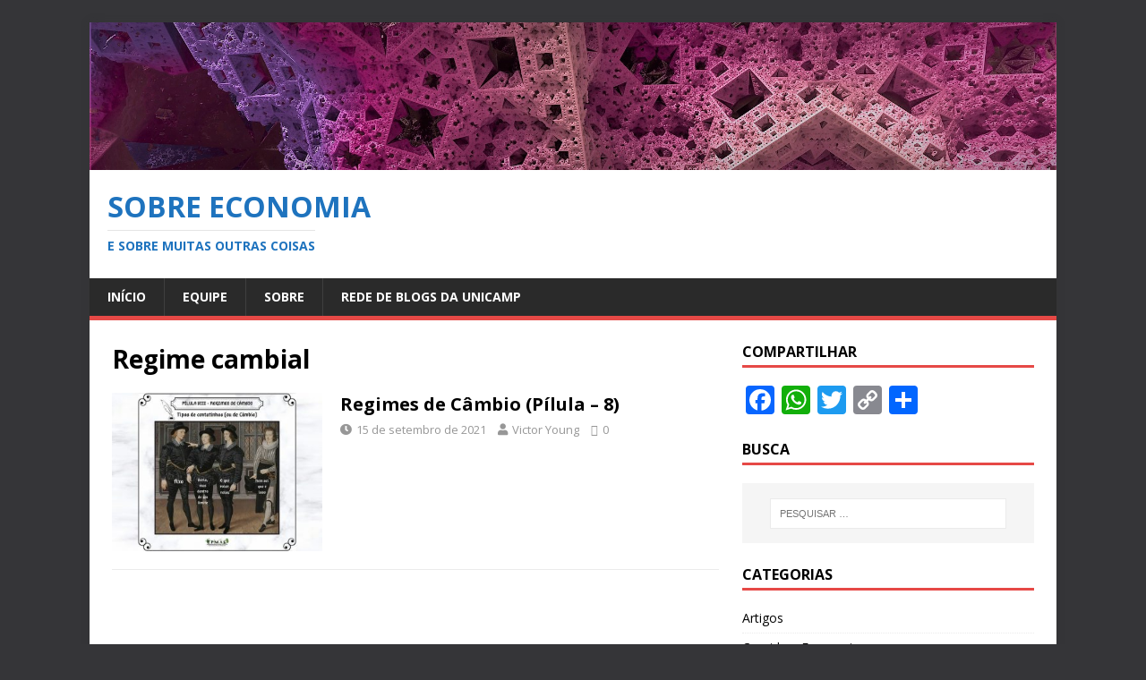

--- FILE ---
content_type: text/html; charset=UTF-8
request_url: https://www.blogs.unicamp.br/sobreeconomia/tag/regime-cambial/
body_size: 23075
content:
<!DOCTYPE html>
<html class="no-js" lang="pt-BR">
<head>
<meta charset="UTF-8">
<meta name="viewport" content="width=device-width, initial-scale=1.0">
<link rel="profile" href="http://gmpg.org/xfn/11" />
<title>Regime cambial &#8211; Sobre Economia</title>
<meta name='robots' content='max-image-preview:large' />
	<style>img:is([sizes="auto" i], [sizes^="auto," i]) { contain-intrinsic-size: 3000px 1500px }</style>
	<link rel='dns-prefetch' href='//static.addtoany.com' />
<link rel='dns-prefetch' href='//fonts.googleapis.com' />
<link rel='dns-prefetch' href='//use.fontawesome.com' />
<link rel='dns-prefetch' href='//www.googletagmanager.com' />
<link rel="alternate" type="application/rss+xml" title="Feed para Sobre Economia &raquo;" href="https://www.blogs.unicamp.br/sobreeconomia/feed/" />
<link rel="alternate" type="application/rss+xml" title="Feed de comentários para Sobre Economia &raquo;" href="https://www.blogs.unicamp.br/sobreeconomia/comments/feed/" />
<link rel="alternate" type="application/rss+xml" title="Feed de tag para Sobre Economia &raquo; Regime cambial" href="https://www.blogs.unicamp.br/sobreeconomia/tag/regime-cambial/feed/" />
		<!-- This site uses the Google Analytics by MonsterInsights plugin v9.8.0 - Using Analytics tracking - https://www.monsterinsights.com/ -->
							<script src="//www.googletagmanager.com/gtag/js?id=G-F2Y1R9EWJM"  data-cfasync="false" data-wpfc-render="false" type="text/javascript" async></script>
			<script data-cfasync="false" data-wpfc-render="false" type="text/javascript">
				var mi_version = '9.8.0';
				var mi_track_user = true;
				var mi_no_track_reason = '';
								var MonsterInsightsDefaultLocations = {"page_location":"https:\/\/www.blogs.unicamp.br\/sobreeconomia\/tag\/regime-cambial\/"};
								if ( typeof MonsterInsightsPrivacyGuardFilter === 'function' ) {
					var MonsterInsightsLocations = (typeof MonsterInsightsExcludeQuery === 'object') ? MonsterInsightsPrivacyGuardFilter( MonsterInsightsExcludeQuery ) : MonsterInsightsPrivacyGuardFilter( MonsterInsightsDefaultLocations );
				} else {
					var MonsterInsightsLocations = (typeof MonsterInsightsExcludeQuery === 'object') ? MonsterInsightsExcludeQuery : MonsterInsightsDefaultLocations;
				}

								var disableStrs = [
										'ga-disable-G-F2Y1R9EWJM',
									];

				/* Function to detect opted out users */
				function __gtagTrackerIsOptedOut() {
					for (var index = 0; index < disableStrs.length; index++) {
						if (document.cookie.indexOf(disableStrs[index] + '=true') > -1) {
							return true;
						}
					}

					return false;
				}

				/* Disable tracking if the opt-out cookie exists. */
				if (__gtagTrackerIsOptedOut()) {
					for (var index = 0; index < disableStrs.length; index++) {
						window[disableStrs[index]] = true;
					}
				}

				/* Opt-out function */
				function __gtagTrackerOptout() {
					for (var index = 0; index < disableStrs.length; index++) {
						document.cookie = disableStrs[index] + '=true; expires=Thu, 31 Dec 2099 23:59:59 UTC; path=/';
						window[disableStrs[index]] = true;
					}
				}

				if ('undefined' === typeof gaOptout) {
					function gaOptout() {
						__gtagTrackerOptout();
					}
				}
								window.dataLayer = window.dataLayer || [];

				window.MonsterInsightsDualTracker = {
					helpers: {},
					trackers: {},
				};
				if (mi_track_user) {
					function __gtagDataLayer() {
						dataLayer.push(arguments);
					}

					function __gtagTracker(type, name, parameters) {
						if (!parameters) {
							parameters = {};
						}

						if (parameters.send_to) {
							__gtagDataLayer.apply(null, arguments);
							return;
						}

						if (type === 'event') {
														parameters.send_to = monsterinsights_frontend.v4_id;
							var hookName = name;
							if (typeof parameters['event_category'] !== 'undefined') {
								hookName = parameters['event_category'] + ':' + name;
							}

							if (typeof MonsterInsightsDualTracker.trackers[hookName] !== 'undefined') {
								MonsterInsightsDualTracker.trackers[hookName](parameters);
							} else {
								__gtagDataLayer('event', name, parameters);
							}
							
						} else {
							__gtagDataLayer.apply(null, arguments);
						}
					}

					__gtagTracker('js', new Date());
					__gtagTracker('set', {
						'developer_id.dZGIzZG': true,
											});
					if ( MonsterInsightsLocations.page_location ) {
						__gtagTracker('set', MonsterInsightsLocations);
					}
										__gtagTracker('config', 'G-F2Y1R9EWJM', {"forceSSL":"true"} );
										window.gtag = __gtagTracker;										(function () {
						/* https://developers.google.com/analytics/devguides/collection/analyticsjs/ */
						/* ga and __gaTracker compatibility shim. */
						var noopfn = function () {
							return null;
						};
						var newtracker = function () {
							return new Tracker();
						};
						var Tracker = function () {
							return null;
						};
						var p = Tracker.prototype;
						p.get = noopfn;
						p.set = noopfn;
						p.send = function () {
							var args = Array.prototype.slice.call(arguments);
							args.unshift('send');
							__gaTracker.apply(null, args);
						};
						var __gaTracker = function () {
							var len = arguments.length;
							if (len === 0) {
								return;
							}
							var f = arguments[len - 1];
							if (typeof f !== 'object' || f === null || typeof f.hitCallback !== 'function') {
								if ('send' === arguments[0]) {
									var hitConverted, hitObject = false, action;
									if ('event' === arguments[1]) {
										if ('undefined' !== typeof arguments[3]) {
											hitObject = {
												'eventAction': arguments[3],
												'eventCategory': arguments[2],
												'eventLabel': arguments[4],
												'value': arguments[5] ? arguments[5] : 1,
											}
										}
									}
									if ('pageview' === arguments[1]) {
										if ('undefined' !== typeof arguments[2]) {
											hitObject = {
												'eventAction': 'page_view',
												'page_path': arguments[2],
											}
										}
									}
									if (typeof arguments[2] === 'object') {
										hitObject = arguments[2];
									}
									if (typeof arguments[5] === 'object') {
										Object.assign(hitObject, arguments[5]);
									}
									if ('undefined' !== typeof arguments[1].hitType) {
										hitObject = arguments[1];
										if ('pageview' === hitObject.hitType) {
											hitObject.eventAction = 'page_view';
										}
									}
									if (hitObject) {
										action = 'timing' === arguments[1].hitType ? 'timing_complete' : hitObject.eventAction;
										hitConverted = mapArgs(hitObject);
										__gtagTracker('event', action, hitConverted);
									}
								}
								return;
							}

							function mapArgs(args) {
								var arg, hit = {};
								var gaMap = {
									'eventCategory': 'event_category',
									'eventAction': 'event_action',
									'eventLabel': 'event_label',
									'eventValue': 'event_value',
									'nonInteraction': 'non_interaction',
									'timingCategory': 'event_category',
									'timingVar': 'name',
									'timingValue': 'value',
									'timingLabel': 'event_label',
									'page': 'page_path',
									'location': 'page_location',
									'title': 'page_title',
									'referrer' : 'page_referrer',
								};
								for (arg in args) {
																		if (!(!args.hasOwnProperty(arg) || !gaMap.hasOwnProperty(arg))) {
										hit[gaMap[arg]] = args[arg];
									} else {
										hit[arg] = args[arg];
									}
								}
								return hit;
							}

							try {
								f.hitCallback();
							} catch (ex) {
							}
						};
						__gaTracker.create = newtracker;
						__gaTracker.getByName = newtracker;
						__gaTracker.getAll = function () {
							return [];
						};
						__gaTracker.remove = noopfn;
						__gaTracker.loaded = true;
						window['__gaTracker'] = __gaTracker;
					})();
									} else {
										console.log("");
					(function () {
						function __gtagTracker() {
							return null;
						}

						window['__gtagTracker'] = __gtagTracker;
						window['gtag'] = __gtagTracker;
					})();
									}
			</script>
			
							<!-- / Google Analytics by MonsterInsights -->
		<script type="text/javascript">
/* <![CDATA[ */
window._wpemojiSettings = {"baseUrl":"https:\/\/s.w.org\/images\/core\/emoji\/16.0.1\/72x72\/","ext":".png","svgUrl":"https:\/\/s.w.org\/images\/core\/emoji\/16.0.1\/svg\/","svgExt":".svg","source":{"wpemoji":"https:\/\/www.blogs.unicamp.br\/sobreeconomia\/wp-includes\/js\/wp-emoji.js?ver=6.8.3","twemoji":"https:\/\/www.blogs.unicamp.br\/sobreeconomia\/wp-includes\/js\/twemoji.js?ver=6.8.3"}};
/**
 * @output wp-includes/js/wp-emoji-loader.js
 */

/**
 * Emoji Settings as exported in PHP via _print_emoji_detection_script().
 * @typedef WPEmojiSettings
 * @type {object}
 * @property {?object} source
 * @property {?string} source.concatemoji
 * @property {?string} source.twemoji
 * @property {?string} source.wpemoji
 * @property {?boolean} DOMReady
 * @property {?Function} readyCallback
 */

/**
 * Support tests.
 * @typedef SupportTests
 * @type {object}
 * @property {?boolean} flag
 * @property {?boolean} emoji
 */

/**
 * IIFE to detect emoji support and load Twemoji if needed.
 *
 * @param {Window} window
 * @param {Document} document
 * @param {WPEmojiSettings} settings
 */
( function wpEmojiLoader( window, document, settings ) {
	if ( typeof Promise === 'undefined' ) {
		return;
	}

	var sessionStorageKey = 'wpEmojiSettingsSupports';
	var tests = [ 'flag', 'emoji' ];

	/**
	 * Checks whether the browser supports offloading to a Worker.
	 *
	 * @since 6.3.0
	 *
	 * @private
	 *
	 * @returns {boolean}
	 */
	function supportsWorkerOffloading() {
		return (
			typeof Worker !== 'undefined' &&
			typeof OffscreenCanvas !== 'undefined' &&
			typeof URL !== 'undefined' &&
			URL.createObjectURL &&
			typeof Blob !== 'undefined'
		);
	}

	/**
	 * @typedef SessionSupportTests
	 * @type {object}
	 * @property {number} timestamp
	 * @property {SupportTests} supportTests
	 */

	/**
	 * Get support tests from session.
	 *
	 * @since 6.3.0
	 *
	 * @private
	 *
	 * @returns {?SupportTests} Support tests, or null if not set or older than 1 week.
	 */
	function getSessionSupportTests() {
		try {
			/** @type {SessionSupportTests} */
			var item = JSON.parse(
				sessionStorage.getItem( sessionStorageKey )
			);
			if (
				typeof item === 'object' &&
				typeof item.timestamp === 'number' &&
				new Date().valueOf() < item.timestamp + 604800 && // Note: Number is a week in seconds.
				typeof item.supportTests === 'object'
			) {
				return item.supportTests;
			}
		} catch ( e ) {}
		return null;
	}

	/**
	 * Persist the supports in session storage.
	 *
	 * @since 6.3.0
	 *
	 * @private
	 *
	 * @param {SupportTests} supportTests Support tests.
	 */
	function setSessionSupportTests( supportTests ) {
		try {
			/** @type {SessionSupportTests} */
			var item = {
				supportTests: supportTests,
				timestamp: new Date().valueOf()
			};

			sessionStorage.setItem(
				sessionStorageKey,
				JSON.stringify( item )
			);
		} catch ( e ) {}
	}

	/**
	 * Checks if two sets of Emoji characters render the same visually.
	 *
	 * This is used to determine if the browser is rendering an emoji with multiple data points
	 * correctly. set1 is the emoji in the correct form, using a zero-width joiner. set2 is the emoji
	 * in the incorrect form, using a zero-width space. If the two sets render the same, then the browser
	 * does not support the emoji correctly.
	 *
	 * This function may be serialized to run in a Worker. Therefore, it cannot refer to variables from the containing
	 * scope. Everything must be passed by parameters.
	 *
	 * @since 4.9.0
	 *
	 * @private
	 *
	 * @param {CanvasRenderingContext2D} context 2D Context.
	 * @param {string} set1 Set of Emoji to test.
	 * @param {string} set2 Set of Emoji to test.
	 *
	 * @return {boolean} True if the two sets render the same.
	 */
	function emojiSetsRenderIdentically( context, set1, set2 ) {
		// Cleanup from previous test.
		context.clearRect( 0, 0, context.canvas.width, context.canvas.height );
		context.fillText( set1, 0, 0 );
		var rendered1 = new Uint32Array(
			context.getImageData(
				0,
				0,
				context.canvas.width,
				context.canvas.height
			).data
		);

		// Cleanup from previous test.
		context.clearRect( 0, 0, context.canvas.width, context.canvas.height );
		context.fillText( set2, 0, 0 );
		var rendered2 = new Uint32Array(
			context.getImageData(
				0,
				0,
				context.canvas.width,
				context.canvas.height
			).data
		);

		return rendered1.every( function ( rendered2Data, index ) {
			return rendered2Data === rendered2[ index ];
		} );
	}

	/**
	 * Checks if the center point of a single emoji is empty.
	 *
	 * This is used to determine if the browser is rendering an emoji with a single data point
	 * correctly. The center point of an incorrectly rendered emoji will be empty. A correctly
	 * rendered emoji will have a non-zero value at the center point.
	 *
	 * This function may be serialized to run in a Worker. Therefore, it cannot refer to variables from the containing
	 * scope. Everything must be passed by parameters.
	 *
	 * @since 6.8.2
	 *
	 * @private
	 *
	 * @param {CanvasRenderingContext2D} context 2D Context.
	 * @param {string} emoji Emoji to test.
	 *
	 * @return {boolean} True if the center point is empty.
	 */
	function emojiRendersEmptyCenterPoint( context, emoji ) {
		// Cleanup from previous test.
		context.clearRect( 0, 0, context.canvas.width, context.canvas.height );
		context.fillText( emoji, 0, 0 );

		// Test if the center point (16, 16) is empty (0,0,0,0).
		var centerPoint = context.getImageData(16, 16, 1, 1);
		for ( var i = 0; i < centerPoint.data.length; i++ ) {
			if ( centerPoint.data[ i ] !== 0 ) {
				// Stop checking the moment it's known not to be empty.
				return false;
			}
		}

		return true;
	}

	/**
	 * Determines if the browser properly renders Emoji that Twemoji can supplement.
	 *
	 * This function may be serialized to run in a Worker. Therefore, it cannot refer to variables from the containing
	 * scope. Everything must be passed by parameters.
	 *
	 * @since 4.2.0
	 *
	 * @private
	 *
	 * @param {CanvasRenderingContext2D} context 2D Context.
	 * @param {string} type Whether to test for support of "flag" or "emoji".
	 * @param {Function} emojiSetsRenderIdentically Reference to emojiSetsRenderIdentically function, needed due to minification.
	 * @param {Function} emojiRendersEmptyCenterPoint Reference to emojiRendersEmptyCenterPoint function, needed due to minification.
	 *
	 * @return {boolean} True if the browser can render emoji, false if it cannot.
	 */
	function browserSupportsEmoji( context, type, emojiSetsRenderIdentically, emojiRendersEmptyCenterPoint ) {
		var isIdentical;

		switch ( type ) {
			case 'flag':
				/*
				 * Test for Transgender flag compatibility. Added in Unicode 13.
				 *
				 * To test for support, we try to render it, and compare the rendering to how it would look if
				 * the browser doesn't render it correctly (white flag emoji + transgender symbol).
				 */
				isIdentical = emojiSetsRenderIdentically(
					context,
					'\uD83C\uDFF3\uFE0F\u200D\u26A7\uFE0F', // as a zero-width joiner sequence
					'\uD83C\uDFF3\uFE0F\u200B\u26A7\uFE0F' // separated by a zero-width space
				);

				if ( isIdentical ) {
					return false;
				}

				/*
				 * Test for Sark flag compatibility. This is the least supported of the letter locale flags,
				 * so gives us an easy test for full support.
				 *
				 * To test for support, we try to render it, and compare the rendering to how it would look if
				 * the browser doesn't render it correctly ([C] + [Q]).
				 */
				isIdentical = emojiSetsRenderIdentically(
					context,
					'\uD83C\uDDE8\uD83C\uDDF6', // as the sequence of two code points
					'\uD83C\uDDE8\u200B\uD83C\uDDF6' // as the two code points separated by a zero-width space
				);

				if ( isIdentical ) {
					return false;
				}

				/*
				 * Test for English flag compatibility. England is a country in the United Kingdom, it
				 * does not have a two letter locale code but rather a five letter sub-division code.
				 *
				 * To test for support, we try to render it, and compare the rendering to how it would look if
				 * the browser doesn't render it correctly (black flag emoji + [G] + [B] + [E] + [N] + [G]).
				 */
				isIdentical = emojiSetsRenderIdentically(
					context,
					// as the flag sequence
					'\uD83C\uDFF4\uDB40\uDC67\uDB40\uDC62\uDB40\uDC65\uDB40\uDC6E\uDB40\uDC67\uDB40\uDC7F',
					// with each code point separated by a zero-width space
					'\uD83C\uDFF4\u200B\uDB40\uDC67\u200B\uDB40\uDC62\u200B\uDB40\uDC65\u200B\uDB40\uDC6E\u200B\uDB40\uDC67\u200B\uDB40\uDC7F'
				);

				return ! isIdentical;
			case 'emoji':
				/*
				 * Does Emoji 16.0 cause the browser to go splat?
				 *
				 * To test for Emoji 16.0 support, try to render a new emoji: Splatter.
				 *
				 * The splatter emoji is a single code point emoji. Testing for browser support
				 * required testing the center point of the emoji to see if it is empty.
				 *
				 * 0xD83E 0xDEDF (\uD83E\uDEDF) == 🫟 Splatter.
				 *
				 * When updating this test, please ensure that the emoji is either a single code point
				 * or switch to using the emojiSetsRenderIdentically function and testing with a zero-width
				 * joiner vs a zero-width space.
				 */
				var notSupported = emojiRendersEmptyCenterPoint( context, '\uD83E\uDEDF' );
				return ! notSupported;
		}

		return false;
	}

	/**
	 * Checks emoji support tests.
	 *
	 * This function may be serialized to run in a Worker. Therefore, it cannot refer to variables from the containing
	 * scope. Everything must be passed by parameters.
	 *
	 * @since 6.3.0
	 *
	 * @private
	 *
	 * @param {string[]} tests Tests.
	 * @param {Function} browserSupportsEmoji Reference to browserSupportsEmoji function, needed due to minification.
	 * @param {Function} emojiSetsRenderIdentically Reference to emojiSetsRenderIdentically function, needed due to minification.
	 * @param {Function} emojiRendersEmptyCenterPoint Reference to emojiRendersEmptyCenterPoint function, needed due to minification.
	 *
	 * @return {SupportTests} Support tests.
	 */
	function testEmojiSupports( tests, browserSupportsEmoji, emojiSetsRenderIdentically, emojiRendersEmptyCenterPoint ) {
		var canvas;
		if (
			typeof WorkerGlobalScope !== 'undefined' &&
			self instanceof WorkerGlobalScope
		) {
			canvas = new OffscreenCanvas( 300, 150 ); // Dimensions are default for HTMLCanvasElement.
		} else {
			canvas = document.createElement( 'canvas' );
		}

		var context = canvas.getContext( '2d', { willReadFrequently: true } );

		/*
		 * Chrome on OS X added native emoji rendering in M41. Unfortunately,
		 * it doesn't work when the font is bolder than 500 weight. So, we
		 * check for bold rendering support to avoid invisible emoji in Chrome.
		 */
		context.textBaseline = 'top';
		context.font = '600 32px Arial';

		var supports = {};
		tests.forEach( function ( test ) {
			supports[ test ] = browserSupportsEmoji( context, test, emojiSetsRenderIdentically, emojiRendersEmptyCenterPoint );
		} );
		return supports;
	}

	/**
	 * Adds a script to the head of the document.
	 *
	 * @ignore
	 *
	 * @since 4.2.0
	 *
	 * @param {string} src The url where the script is located.
	 *
	 * @return {void}
	 */
	function addScript( src ) {
		var script = document.createElement( 'script' );
		script.src = src;
		script.defer = true;
		document.head.appendChild( script );
	}

	settings.supports = {
		everything: true,
		everythingExceptFlag: true
	};

	// Create a promise for DOMContentLoaded since the worker logic may finish after the event has fired.
	var domReadyPromise = new Promise( function ( resolve ) {
		document.addEventListener( 'DOMContentLoaded', resolve, {
			once: true
		} );
	} );

	// Obtain the emoji support from the browser, asynchronously when possible.
	new Promise( function ( resolve ) {
		var supportTests = getSessionSupportTests();
		if ( supportTests ) {
			resolve( supportTests );
			return;
		}

		if ( supportsWorkerOffloading() ) {
			try {
				// Note that the functions are being passed as arguments due to minification.
				var workerScript =
					'postMessage(' +
					testEmojiSupports.toString() +
					'(' +
					[
						JSON.stringify( tests ),
						browserSupportsEmoji.toString(),
						emojiSetsRenderIdentically.toString(),
						emojiRendersEmptyCenterPoint.toString()
					].join( ',' ) +
					'));';
				var blob = new Blob( [ workerScript ], {
					type: 'text/javascript'
				} );
				var worker = new Worker( URL.createObjectURL( blob ), { name: 'wpTestEmojiSupports' } );
				worker.onmessage = function ( event ) {
					supportTests = event.data;
					setSessionSupportTests( supportTests );
					worker.terminate();
					resolve( supportTests );
				};
				return;
			} catch ( e ) {}
		}

		supportTests = testEmojiSupports( tests, browserSupportsEmoji, emojiSetsRenderIdentically, emojiRendersEmptyCenterPoint );
		setSessionSupportTests( supportTests );
		resolve( supportTests );
	} )
		// Once the browser emoji support has been obtained from the session, finalize the settings.
		.then( function ( supportTests ) {
			/*
			 * Tests the browser support for flag emojis and other emojis, and adjusts the
			 * support settings accordingly.
			 */
			for ( var test in supportTests ) {
				settings.supports[ test ] = supportTests[ test ];

				settings.supports.everything =
					settings.supports.everything && settings.supports[ test ];

				if ( 'flag' !== test ) {
					settings.supports.everythingExceptFlag =
						settings.supports.everythingExceptFlag &&
						settings.supports[ test ];
				}
			}

			settings.supports.everythingExceptFlag =
				settings.supports.everythingExceptFlag &&
				! settings.supports.flag;

			// Sets DOMReady to false and assigns a ready function to settings.
			settings.DOMReady = false;
			settings.readyCallback = function () {
				settings.DOMReady = true;
			};
		} )
		.then( function () {
			return domReadyPromise;
		} )
		.then( function () {
			// When the browser can not render everything we need to load a polyfill.
			if ( ! settings.supports.everything ) {
				settings.readyCallback();

				var src = settings.source || {};

				if ( src.concatemoji ) {
					addScript( src.concatemoji );
				} else if ( src.wpemoji && src.twemoji ) {
					addScript( src.twemoji );
					addScript( src.wpemoji );
				}
			}
		} );
} )( window, document, window._wpemojiSettings );

/* ]]> */
</script>
<link rel='stylesheet' id='editor_plus-plugin-frontend-style-css' href='https://www.blogs.unicamp.br/sobreeconomia/wp-content/plugins/editorplus/dist/style-gutenberg-frontend-style.css?ver=696801e5ce450' type='text/css' media='' />
<style id='editor_plus-plugin-frontend-style-inline-css' type='text/css'>

    @font-face {
      font-family: 'eplus-icon';
      src: url('https://www.blogs.unicamp.br/sobreeconomia/wp-content/plugins/editorplus/extensions/icon-inserter/fonts/eplus-icon.eot?xs1351');
      src: url('https://www.blogs.unicamp.br/sobreeconomia/wp-content/plugins/editorplus/extensions/icon-inserter/fonts/eplus-icon.eot?xs1351#iefix')
          format('embedded-opentype'),
        url('https://www.blogs.unicamp.br/sobreeconomia/wp-content/plugins/editorplus/extensions/icon-inserter/fonts/eplus-icon.ttf?xs1351') format('truetype'),
        url('https://www.blogs.unicamp.br/sobreeconomia/wp-content/plugins/editorplus/extensions/icon-inserter/fonts/eplus-icon.woff?xs1351') format('woff'),
        url('https://www.blogs.unicamp.br/sobreeconomia/wp-content/plugins/editorplus/extensions/icon-inserter/fonts/eplus-icon.svg?xs1351#eplus-icon') format('svg');
      font-weight: normal;
      font-style: normal;
      font-display: block;
    }
</style>
<link rel='stylesheet' id='wpra-lightbox-css' href='https://www.blogs.unicamp.br/sobreeconomia/wp-content/plugins/wp-rss-aggregator/core/css/jquery-colorbox.css?ver=1.4.33' type='text/css' media='all' />
<link rel='stylesheet' id='hfe-widgets-style-css' href='https://www.blogs.unicamp.br/sobreeconomia/wp-content/plugins/header-footer-elementor/inc/widgets-css/frontend.css?ver=2.5.2' type='text/css' media='all' />
<link rel='stylesheet' id='premium-addons-css' href='https://www.blogs.unicamp.br/sobreeconomia/wp-content/plugins/premium-addons-for-elementor/assets/frontend/css/premium-addons.css?ver=4.11.41' type='text/css' media='all' />
<style id='wp-emoji-styles-inline-css' type='text/css'>

	img.wp-smiley, img.emoji {
		display: inline !important;
		border: none !important;
		box-shadow: none !important;
		height: 1em !important;
		width: 1em !important;
		margin: 0 0.07em !important;
		vertical-align: -0.1em !important;
		background: none !important;
		padding: 0 !important;
	}
</style>
<link rel='stylesheet' id='wp-block-library-css' href='https://www.blogs.unicamp.br/sobreeconomia/wp-includes/css/dist/block-library/style.css?ver=6.8.3' type='text/css' media='all' />
<style id='classic-theme-styles-inline-css' type='text/css'>
/**
 * These rules are needed for backwards compatibility.
 * They should match the button element rules in the base theme.json file.
 */
.wp-block-button__link {
	color: #ffffff;
	background-color: #32373c;
	border-radius: 9999px; /* 100% causes an oval, but any explicit but really high value retains the pill shape. */

	/* This needs a low specificity so it won't override the rules from the button element if defined in theme.json. */
	box-shadow: none;
	text-decoration: none;

	/* The extra 2px are added to size solids the same as the outline versions.*/
	padding: calc(0.667em + 2px) calc(1.333em + 2px);

	font-size: 1.125em;
}

.wp-block-file__button {
	background: #32373c;
	color: #ffffff;
	text-decoration: none;
}

</style>
<style id='feedzy-rss-feeds-loop-style-inline-css' type='text/css'>
.wp-block-feedzy-rss-feeds-loop{display:grid;gap:24px;grid-template-columns:repeat(1,1fr)}@media(min-width:782px){.wp-block-feedzy-rss-feeds-loop.feedzy-loop-columns-2,.wp-block-feedzy-rss-feeds-loop.feedzy-loop-columns-3,.wp-block-feedzy-rss-feeds-loop.feedzy-loop-columns-4,.wp-block-feedzy-rss-feeds-loop.feedzy-loop-columns-5{grid-template-columns:repeat(2,1fr)}}@media(min-width:960px){.wp-block-feedzy-rss-feeds-loop.feedzy-loop-columns-2{grid-template-columns:repeat(2,1fr)}.wp-block-feedzy-rss-feeds-loop.feedzy-loop-columns-3{grid-template-columns:repeat(3,1fr)}.wp-block-feedzy-rss-feeds-loop.feedzy-loop-columns-4{grid-template-columns:repeat(4,1fr)}.wp-block-feedzy-rss-feeds-loop.feedzy-loop-columns-5{grid-template-columns:repeat(5,1fr)}}.wp-block-feedzy-rss-feeds-loop .wp-block-image.is-style-rounded img{border-radius:9999px}.wp-block-feedzy-rss-feeds-loop .wp-block-image:has(:is(img:not([src]),img[src=""])){display:none}

</style>
<style id='pdfemb-pdf-embedder-viewer-style-inline-css' type='text/css'>
.wp-block-pdfemb-pdf-embedder-viewer{max-width:none}

</style>
<link rel='stylesheet' id='wpra-displays-css' href='https://www.blogs.unicamp.br/sobreeconomia/wp-content/plugins/wp-rss-aggregator/core/css/displays.css?ver=5.0.4' type='text/css' media='all' />
<link rel='stylesheet' id='visual-portfolio-block-filter-by-category-css' href='https://www.blogs.unicamp.br/sobreeconomia/wp-content/plugins/visual-portfolio/build/gutenberg/blocks/filter-by-category/style.css?ver=1759859010' type='text/css' media='all' />
<link rel='stylesheet' id='visual-portfolio-block-pagination-css' href='https://www.blogs.unicamp.br/sobreeconomia/wp-content/plugins/visual-portfolio/build/gutenberg/blocks/pagination/style.css?ver=1759859010' type='text/css' media='all' />
<link rel='stylesheet' id='visual-portfolio-block-sort-css' href='https://www.blogs.unicamp.br/sobreeconomia/wp-content/plugins/visual-portfolio/build/gutenberg/blocks/sort/style.css?ver=1759859010' type='text/css' media='all' />
<style id='global-styles-inline-css' type='text/css'>
:root{--wp--preset--aspect-ratio--square: 1;--wp--preset--aspect-ratio--4-3: 4/3;--wp--preset--aspect-ratio--3-4: 3/4;--wp--preset--aspect-ratio--3-2: 3/2;--wp--preset--aspect-ratio--2-3: 2/3;--wp--preset--aspect-ratio--16-9: 16/9;--wp--preset--aspect-ratio--9-16: 9/16;--wp--preset--color--black: #000000;--wp--preset--color--cyan-bluish-gray: #abb8c3;--wp--preset--color--white: #ffffff;--wp--preset--color--pale-pink: #f78da7;--wp--preset--color--vivid-red: #cf2e2e;--wp--preset--color--luminous-vivid-orange: #ff6900;--wp--preset--color--luminous-vivid-amber: #fcb900;--wp--preset--color--light-green-cyan: #7bdcb5;--wp--preset--color--vivid-green-cyan: #00d084;--wp--preset--color--pale-cyan-blue: #8ed1fc;--wp--preset--color--vivid-cyan-blue: #0693e3;--wp--preset--color--vivid-purple: #9b51e0;--wp--preset--gradient--vivid-cyan-blue-to-vivid-purple: linear-gradient(135deg,rgba(6,147,227,1) 0%,rgb(155,81,224) 100%);--wp--preset--gradient--light-green-cyan-to-vivid-green-cyan: linear-gradient(135deg,rgb(122,220,180) 0%,rgb(0,208,130) 100%);--wp--preset--gradient--luminous-vivid-amber-to-luminous-vivid-orange: linear-gradient(135deg,rgba(252,185,0,1) 0%,rgba(255,105,0,1) 100%);--wp--preset--gradient--luminous-vivid-orange-to-vivid-red: linear-gradient(135deg,rgba(255,105,0,1) 0%,rgb(207,46,46) 100%);--wp--preset--gradient--very-light-gray-to-cyan-bluish-gray: linear-gradient(135deg,rgb(238,238,238) 0%,rgb(169,184,195) 100%);--wp--preset--gradient--cool-to-warm-spectrum: linear-gradient(135deg,rgb(74,234,220) 0%,rgb(151,120,209) 20%,rgb(207,42,186) 40%,rgb(238,44,130) 60%,rgb(251,105,98) 80%,rgb(254,248,76) 100%);--wp--preset--gradient--blush-light-purple: linear-gradient(135deg,rgb(255,206,236) 0%,rgb(152,150,240) 100%);--wp--preset--gradient--blush-bordeaux: linear-gradient(135deg,rgb(254,205,165) 0%,rgb(254,45,45) 50%,rgb(107,0,62) 100%);--wp--preset--gradient--luminous-dusk: linear-gradient(135deg,rgb(255,203,112) 0%,rgb(199,81,192) 50%,rgb(65,88,208) 100%);--wp--preset--gradient--pale-ocean: linear-gradient(135deg,rgb(255,245,203) 0%,rgb(182,227,212) 50%,rgb(51,167,181) 100%);--wp--preset--gradient--electric-grass: linear-gradient(135deg,rgb(202,248,128) 0%,rgb(113,206,126) 100%);--wp--preset--gradient--midnight: linear-gradient(135deg,rgb(2,3,129) 0%,rgb(40,116,252) 100%);--wp--preset--font-size--small: 13px;--wp--preset--font-size--medium: 20px;--wp--preset--font-size--large: 36px;--wp--preset--font-size--x-large: 42px;--wp--preset--spacing--20: 0.44rem;--wp--preset--spacing--30: 0.67rem;--wp--preset--spacing--40: 1rem;--wp--preset--spacing--50: 1.5rem;--wp--preset--spacing--60: 2.25rem;--wp--preset--spacing--70: 3.38rem;--wp--preset--spacing--80: 5.06rem;--wp--preset--shadow--natural: 6px 6px 9px rgba(0, 0, 0, 0.2);--wp--preset--shadow--deep: 12px 12px 50px rgba(0, 0, 0, 0.4);--wp--preset--shadow--sharp: 6px 6px 0px rgba(0, 0, 0, 0.2);--wp--preset--shadow--outlined: 6px 6px 0px -3px rgba(255, 255, 255, 1), 6px 6px rgba(0, 0, 0, 1);--wp--preset--shadow--crisp: 6px 6px 0px rgba(0, 0, 0, 1);}:where(.is-layout-flex){gap: 0.5em;}:where(.is-layout-grid){gap: 0.5em;}body .is-layout-flex{display: flex;}.is-layout-flex{flex-wrap: wrap;align-items: center;}.is-layout-flex > :is(*, div){margin: 0;}body .is-layout-grid{display: grid;}.is-layout-grid > :is(*, div){margin: 0;}:where(.wp-block-columns.is-layout-flex){gap: 2em;}:where(.wp-block-columns.is-layout-grid){gap: 2em;}:where(.wp-block-post-template.is-layout-flex){gap: 1.25em;}:where(.wp-block-post-template.is-layout-grid){gap: 1.25em;}.has-black-color{color: var(--wp--preset--color--black) !important;}.has-cyan-bluish-gray-color{color: var(--wp--preset--color--cyan-bluish-gray) !important;}.has-white-color{color: var(--wp--preset--color--white) !important;}.has-pale-pink-color{color: var(--wp--preset--color--pale-pink) !important;}.has-vivid-red-color{color: var(--wp--preset--color--vivid-red) !important;}.has-luminous-vivid-orange-color{color: var(--wp--preset--color--luminous-vivid-orange) !important;}.has-luminous-vivid-amber-color{color: var(--wp--preset--color--luminous-vivid-amber) !important;}.has-light-green-cyan-color{color: var(--wp--preset--color--light-green-cyan) !important;}.has-vivid-green-cyan-color{color: var(--wp--preset--color--vivid-green-cyan) !important;}.has-pale-cyan-blue-color{color: var(--wp--preset--color--pale-cyan-blue) !important;}.has-vivid-cyan-blue-color{color: var(--wp--preset--color--vivid-cyan-blue) !important;}.has-vivid-purple-color{color: var(--wp--preset--color--vivid-purple) !important;}.has-black-background-color{background-color: var(--wp--preset--color--black) !important;}.has-cyan-bluish-gray-background-color{background-color: var(--wp--preset--color--cyan-bluish-gray) !important;}.has-white-background-color{background-color: var(--wp--preset--color--white) !important;}.has-pale-pink-background-color{background-color: var(--wp--preset--color--pale-pink) !important;}.has-vivid-red-background-color{background-color: var(--wp--preset--color--vivid-red) !important;}.has-luminous-vivid-orange-background-color{background-color: var(--wp--preset--color--luminous-vivid-orange) !important;}.has-luminous-vivid-amber-background-color{background-color: var(--wp--preset--color--luminous-vivid-amber) !important;}.has-light-green-cyan-background-color{background-color: var(--wp--preset--color--light-green-cyan) !important;}.has-vivid-green-cyan-background-color{background-color: var(--wp--preset--color--vivid-green-cyan) !important;}.has-pale-cyan-blue-background-color{background-color: var(--wp--preset--color--pale-cyan-blue) !important;}.has-vivid-cyan-blue-background-color{background-color: var(--wp--preset--color--vivid-cyan-blue) !important;}.has-vivid-purple-background-color{background-color: var(--wp--preset--color--vivid-purple) !important;}.has-black-border-color{border-color: var(--wp--preset--color--black) !important;}.has-cyan-bluish-gray-border-color{border-color: var(--wp--preset--color--cyan-bluish-gray) !important;}.has-white-border-color{border-color: var(--wp--preset--color--white) !important;}.has-pale-pink-border-color{border-color: var(--wp--preset--color--pale-pink) !important;}.has-vivid-red-border-color{border-color: var(--wp--preset--color--vivid-red) !important;}.has-luminous-vivid-orange-border-color{border-color: var(--wp--preset--color--luminous-vivid-orange) !important;}.has-luminous-vivid-amber-border-color{border-color: var(--wp--preset--color--luminous-vivid-amber) !important;}.has-light-green-cyan-border-color{border-color: var(--wp--preset--color--light-green-cyan) !important;}.has-vivid-green-cyan-border-color{border-color: var(--wp--preset--color--vivid-green-cyan) !important;}.has-pale-cyan-blue-border-color{border-color: var(--wp--preset--color--pale-cyan-blue) !important;}.has-vivid-cyan-blue-border-color{border-color: var(--wp--preset--color--vivid-cyan-blue) !important;}.has-vivid-purple-border-color{border-color: var(--wp--preset--color--vivid-purple) !important;}.has-vivid-cyan-blue-to-vivid-purple-gradient-background{background: var(--wp--preset--gradient--vivid-cyan-blue-to-vivid-purple) !important;}.has-light-green-cyan-to-vivid-green-cyan-gradient-background{background: var(--wp--preset--gradient--light-green-cyan-to-vivid-green-cyan) !important;}.has-luminous-vivid-amber-to-luminous-vivid-orange-gradient-background{background: var(--wp--preset--gradient--luminous-vivid-amber-to-luminous-vivid-orange) !important;}.has-luminous-vivid-orange-to-vivid-red-gradient-background{background: var(--wp--preset--gradient--luminous-vivid-orange-to-vivid-red) !important;}.has-very-light-gray-to-cyan-bluish-gray-gradient-background{background: var(--wp--preset--gradient--very-light-gray-to-cyan-bluish-gray) !important;}.has-cool-to-warm-spectrum-gradient-background{background: var(--wp--preset--gradient--cool-to-warm-spectrum) !important;}.has-blush-light-purple-gradient-background{background: var(--wp--preset--gradient--blush-light-purple) !important;}.has-blush-bordeaux-gradient-background{background: var(--wp--preset--gradient--blush-bordeaux) !important;}.has-luminous-dusk-gradient-background{background: var(--wp--preset--gradient--luminous-dusk) !important;}.has-pale-ocean-gradient-background{background: var(--wp--preset--gradient--pale-ocean) !important;}.has-electric-grass-gradient-background{background: var(--wp--preset--gradient--electric-grass) !important;}.has-midnight-gradient-background{background: var(--wp--preset--gradient--midnight) !important;}.has-small-font-size{font-size: var(--wp--preset--font-size--small) !important;}.has-medium-font-size{font-size: var(--wp--preset--font-size--medium) !important;}.has-large-font-size{font-size: var(--wp--preset--font-size--large) !important;}.has-x-large-font-size{font-size: var(--wp--preset--font-size--x-large) !important;}
:where(.wp-block-post-template.is-layout-flex){gap: 1.25em;}:where(.wp-block-post-template.is-layout-grid){gap: 1.25em;}
:where(.wp-block-columns.is-layout-flex){gap: 2em;}:where(.wp-block-columns.is-layout-grid){gap: 2em;}
:root :where(.wp-block-pullquote){font-size: 1.5em;line-height: 1.6;}
:where(.wp-block-visual-portfolio-loop.is-layout-flex){gap: 1.25em;}:where(.wp-block-visual-portfolio-loop.is-layout-grid){gap: 1.25em;}
</style>
<link rel='stylesheet' id='prflxtrflds_front_stylesheet-css' href='https://www.blogs.unicamp.br/sobreeconomia/wp-content/plugins/profile-extra-fields/css/front_style.css?ver=1.2.4' type='text/css' media='all' />
<link rel='stylesheet' id='responsive-lightbox-swipebox-css' href='https://www.blogs.unicamp.br/sobreeconomia/wp-content/plugins/responsive-lightbox/assets/swipebox/swipebox.css?ver=1.5.2' type='text/css' media='all' />
<link rel='stylesheet' id='simply-gallery-block-frontend-css' href='https://www.blogs.unicamp.br/sobreeconomia/wp-content/plugins/simply-gallery-block/blocks/pgc_sgb.min.style.css?ver=3.2.7' type='text/css' media='all' />
<link rel='stylesheet' id='ivory-search-styles-css' href='https://www.blogs.unicamp.br/sobreeconomia/wp-content/plugins/add-search-to-menu/public/css/ivory-search.min.css?ver=5.5.11' type='text/css' media='all' />
<link rel='stylesheet' id='hfe-style-css' href='https://www.blogs.unicamp.br/sobreeconomia/wp-content/plugins/header-footer-elementor/assets/css/header-footer-elementor.css?ver=2.5.2' type='text/css' media='all' />
<link rel='stylesheet' id='elementor-frontend-css' href='https://www.blogs.unicamp.br/sobreeconomia/wp-content/plugins/elementor/assets/css/frontend.css?ver=3.32.4' type='text/css' media='all' />
<link rel='stylesheet' id='feedzy-rss-feeds-elementor-css' href='https://www.blogs.unicamp.br/sobreeconomia/wp-content/plugins/feedzy-rss-feeds/css/feedzy-rss-feeds.css?ver=1' type='text/css' media='all' />
<link rel='stylesheet' id='elementor-icons-css' href='https://www.blogs.unicamp.br/sobreeconomia/wp-content/plugins/elementor/assets/lib/eicons/css/elementor-icons.css?ver=5.44.0' type='text/css' media='all' />
<link rel='stylesheet' id='elementor-post-1345-css' href='https://www.blogs.unicamp.br/sobreeconomia/wp-content/uploads/sites/183/elementor/css/post-1345.css?ver=1696002420' type='text/css' media='all' />
<link rel='stylesheet' id='font-awesome-css' href='https://www.blogs.unicamp.br/sobreeconomia/wp-content/plugins/elementor/assets/lib/font-awesome/css/font-awesome.css?ver=4.7.0' type='text/css' media='all' />
<link rel='stylesheet' id='netsposts_css-css' href='https://www.blogs.unicamp.br/sobreeconomia/wp-content/plugins/network-posts-extended/css/net_posts_extended.css?ver=1.0.0' type='text/css' media='all' />
<link rel='stylesheet' id='netsposts_star_css-css' href='https://www.blogs.unicamp.br/sobreeconomia/wp-content/plugins/network-posts-extended/css/fontawesome-stars.css?ver=6.8.3' type='text/css' media='all' />
<link rel='stylesheet' id='mh-google-fonts-css' href='https://fonts.googleapis.com/css?family=Open+Sans:400,400italic,700,600' type='text/css' media='all' />
<link rel='stylesheet' id='mh-magazine-lite-css' href='https://www.blogs.unicamp.br/sobreeconomia/wp-content/themes/mh-magazine-lite/style.css?ver=2.9.2' type='text/css' media='all' />
<link rel='stylesheet' id='mh-font-awesome-css' href='https://www.blogs.unicamp.br/sobreeconomia/wp-content/themes/mh-magazine-lite/includes/font-awesome.min.css' type='text/css' media='all' />
<link rel='stylesheet' id='recent-posts-widget-with-thumbnails-public-style-css' href='https://www.blogs.unicamp.br/sobreeconomia/wp-content/plugins/recent-posts-widget-with-thumbnails/public.css?ver=7.1.1' type='text/css' media='all' />
<link rel='stylesheet' id='wp-pagenavi-css' href='https://www.blogs.unicamp.br/sobreeconomia/wp-content/plugins/wp-pagenavi/pagenavi-css.css?ver=2.70' type='text/css' media='all' />
<link rel='stylesheet' id='bfa-font-awesome-css' href='https://use.fontawesome.com/releases/v5.15.4/css/all.css?ver=2.0.3' type='text/css' media='all' />
<link rel='stylesheet' id='addtoany-css' href='https://www.blogs.unicamp.br/sobreeconomia/wp-content/plugins/add-to-any/addtoany.min.css?ver=1.16' type='text/css' media='all' />
<link rel='stylesheet' id='hfe-elementor-icons-css' href='https://www.blogs.unicamp.br/sobreeconomia/wp-content/plugins/elementor/assets/lib/eicons/css/elementor-icons.min.css?ver=5.34.0' type='text/css' media='all' />
<link rel='stylesheet' id='hfe-icons-list-css' href='https://www.blogs.unicamp.br/sobreeconomia/wp-content/plugins/elementor/assets/css/widget-icon-list.min.css?ver=3.24.3' type='text/css' media='all' />
<link rel='stylesheet' id='hfe-social-icons-css' href='https://www.blogs.unicamp.br/sobreeconomia/wp-content/plugins/elementor/assets/css/widget-social-icons.min.css?ver=3.24.0' type='text/css' media='all' />
<link rel='stylesheet' id='hfe-social-share-icons-brands-css' href='https://www.blogs.unicamp.br/sobreeconomia/wp-content/plugins/elementor/assets/lib/font-awesome/css/brands.css?ver=5.15.3' type='text/css' media='all' />
<link rel='stylesheet' id='hfe-social-share-icons-fontawesome-css' href='https://www.blogs.unicamp.br/sobreeconomia/wp-content/plugins/elementor/assets/lib/font-awesome/css/fontawesome.css?ver=5.15.3' type='text/css' media='all' />
<link rel='stylesheet' id='hfe-nav-menu-icons-css' href='https://www.blogs.unicamp.br/sobreeconomia/wp-content/plugins/elementor/assets/lib/font-awesome/css/solid.css?ver=5.15.3' type='text/css' media='all' />
<link rel='stylesheet' id='master-addons-main-style-css' href='https://www.blogs.unicamp.br/sobreeconomia/wp-content/plugins/master-addons/assets/css/master-addons-styles.css?ver=6.8.3' type='text/css' media='all' />
<link rel='stylesheet' id='elementor-gf-local-roboto-css' href='https://www.blogs.unicamp.br/sobreeconomia/wp-content/uploads/sites/183/elementor/google-fonts/css/roboto.css?ver=1742845218' type='text/css' media='all' />
<link rel='stylesheet' id='elementor-gf-local-robotoslab-css' href='https://www.blogs.unicamp.br/sobreeconomia/wp-content/uploads/sites/183/elementor/google-fonts/css/robotoslab.css?ver=1742845223' type='text/css' media='all' />
<script type="text/javascript" src="https://www.blogs.unicamp.br/sobreeconomia/wp-content/plugins/google-analytics-for-wordpress/assets/js/frontend-gtag.js?ver=1768423909" id="monsterinsights-frontend-script-js" async="async" data-wp-strategy="async"></script>
<script data-cfasync="false" data-wpfc-render="false" type="text/javascript" id='monsterinsights-frontend-script-js-extra'>/* <![CDATA[ */
var monsterinsights_frontend = {"js_events_tracking":"true","download_extensions":"doc,pdf,ppt,zip,xls,docx,pptx,xlsx","inbound_paths":"[]","home_url":"https:\/\/www.blogs.unicamp.br\/sobreeconomia","hash_tracking":"false","v4_id":"G-F2Y1R9EWJM"};/* ]]> */
</script>
<script type="text/javascript" id="jquery-core-js-before">
/* <![CDATA[ */
/* < ![CDATA[ */
function jltmaNS(n){for(var e=n.split("."),a=window,i="",r=e.length,t=0;r>t;t++)"window"!=e[t]&&(i=e[t],a[i]=a[i]||{},a=a[i]);return a;}
/* ]]]]><![CDATA[> */
/* ]]> */
</script>
<script type="text/javascript" id="nb-jquery" src="https://www.blogs.unicamp.br/sobreeconomia/wp-includes/js/jquery/jquery.js?ver=3.7.1" id="jquery-core-js"></script>
<script type="text/javascript" src="https://www.blogs.unicamp.br/sobreeconomia/wp-includes/js/jquery/jquery-migrate.js?ver=3.4.1" id="jquery-migrate-js"></script>
<script type="text/javascript" id="jquery-js-after">
/* <![CDATA[ */
!function($){"use strict";$(document).ready(function(){$(this).scrollTop()>100&&$(".hfe-scroll-to-top-wrap").removeClass("hfe-scroll-to-top-hide"),$(window).scroll(function(){$(this).scrollTop()<100?$(".hfe-scroll-to-top-wrap").fadeOut(300):$(".hfe-scroll-to-top-wrap").fadeIn(300)}),$(".hfe-scroll-to-top-wrap").on("click",function(){$("html, body").animate({scrollTop:0},300);return!1})})}(jQuery);
!function($){'use strict';$(document).ready(function(){var bar=$('.hfe-reading-progress-bar');if(!bar.length)return;$(window).on('scroll',function(){var s=$(window).scrollTop(),d=$(document).height()-$(window).height(),p=d? s/d*100:0;bar.css('width',p+'%')});});}(jQuery);
/* ]]> */
</script>
<script type="text/javascript" id="addtoany-core-js-before">
/* <![CDATA[ */
window.a2a_config=window.a2a_config||{};a2a_config.callbacks=[];a2a_config.overlays=[];a2a_config.templates={};a2a_localize = {
	Share: "Share",
	Save: "Save",
	Subscribe: "Subscribe",
	Email: "Email",
	Bookmark: "Bookmark",
	ShowAll: "Show all",
	ShowLess: "Show less",
	FindServices: "Find service(s)",
	FindAnyServiceToAddTo: "Instantly find any service to add to",
	PoweredBy: "Powered by",
	ShareViaEmail: "Share via email",
	SubscribeViaEmail: "Subscribe via email",
	BookmarkInYourBrowser: "Bookmark in your browser",
	BookmarkInstructions: "Press Ctrl+D or \u2318+D to bookmark this page",
	AddToYourFavorites: "Add to your favorites",
	SendFromWebOrProgram: "Send from any email address or email program",
	EmailProgram: "Email program",
	More: "More&#8230;",
	ThanksForSharing: "Thanks for sharing!",
	ThanksForFollowing: "Thanks for following!"
};
/* ]]> */
</script>
<script type="text/javascript" defer src="https://static.addtoany.com/menu/page.js" id="addtoany-core-js"></script>
<script type="text/javascript" defer src="https://www.blogs.unicamp.br/sobreeconomia/wp-content/plugins/add-to-any/addtoany.min.js?ver=1.1" id="addtoany-jquery-js"></script>
<script type="text/javascript" src="https://www.blogs.unicamp.br/sobreeconomia/wp-content/plugins/responsive-lightbox/assets/swipebox/jquery.swipebox.js?ver=1.5.2" id="responsive-lightbox-swipebox-js"></script>
<script type="text/javascript" src="https://www.blogs.unicamp.br/sobreeconomia/wp-includes/js/underscore.min.js?ver=1.13.7" id="underscore-js"></script>
<script type="text/javascript" src="https://www.blogs.unicamp.br/sobreeconomia/wp-content/plugins/responsive-lightbox/assets/infinitescroll/infinite-scroll.pkgd.js?ver=4.0.1" id="responsive-lightbox-infinite-scroll-js"></script>
<script type="text/javascript" id="responsive-lightbox-js-before">
/* <![CDATA[ */
var rlArgs = {"script":"swipebox","selector":"lightbox","customEvents":"","activeGalleries":true,"animation":true,"hideCloseButtonOnMobile":false,"removeBarsOnMobile":false,"hideBars":true,"hideBarsDelay":5000,"videoMaxWidth":1080,"useSVG":true,"loopAtEnd":false,"woocommerce_gallery":false,"ajaxurl":"https:\/\/www.blogs.unicamp.br\/sobreeconomia\/wp-admin\/admin-ajax.php","nonce":"f773631f86","preview":false,"postId":738,"scriptExtension":false};
/* ]]> */
</script>
<script type="text/javascript" src="https://www.blogs.unicamp.br/sobreeconomia/wp-content/plugins/responsive-lightbox/js/front.js?ver=2.5.3" id="responsive-lightbox-js"></script>
<script type="text/javascript" src="https://www.blogs.unicamp.br/sobreeconomia/wp-content/themes/mh-magazine-lite/js/scripts.js?ver=2.9.2" id="mh-scripts-js"></script>
<link rel="https://api.w.org/" href="https://www.blogs.unicamp.br/sobreeconomia/wp-json/" /><link rel="alternate" title="JSON" type="application/json" href="https://www.blogs.unicamp.br/sobreeconomia/wp-json/wp/v2/tags/328" /><link rel="EditURI" type="application/rsd+xml" title="RSD" href="https://www.blogs.unicamp.br/sobreeconomia/xmlrpc.php?rsd" />
<meta name="generator" content="WordPress 6.8.3" />
<style type='text/css'> .ae_data .elementor-editor-element-setting {
            display:none !important;
            }
            </style><style type="text/css">
.feedzy-rss-link-icon:after {
	content: url("https://www.blogs.unicamp.br/sobreeconomia/wp-content/plugins/feedzy-rss-feeds/img/external-link.png");
	margin-left: 3px;
}
</style>
		<meta name="generator" content="Site Kit by Google 1.163.0" />        <script type="text/javascript">
            (function () {
                window.lsow_fs = {can_use_premium_code: false};
            })();
        </script>
        <noscript><style>.simply-gallery-amp{ display: block !important; }</style></noscript><noscript><style>.sgb-preloader{ display: none !important; }</style></noscript><!-- Enter your scripts here --><script type='text/javascript'>
/* <![CDATA[ */
var VPData = {"version":"3.3.16","pro":false,"__":{"couldnt_retrieve_vp":"Couldn't retrieve Visual Portfolio ID.","pswp_close":"Close (Esc)","pswp_share":"Share","pswp_fs":"Toggle fullscreen","pswp_zoom":"Zoom in\/out","pswp_prev":"Previous (arrow left)","pswp_next":"Next (arrow right)","pswp_share_fb":"Share on Facebook","pswp_share_tw":"Tweet","pswp_share_x":"X","pswp_share_pin":"Pin it","pswp_download":"Download","fancybox_close":"Close","fancybox_next":"Next","fancybox_prev":"Previous","fancybox_error":"The requested content cannot be loaded. <br \/> Please try again later.","fancybox_play_start":"Start slideshow","fancybox_play_stop":"Pause slideshow","fancybox_full_screen":"Full screen","fancybox_thumbs":"Thumbnails","fancybox_download":"Download","fancybox_share":"Share","fancybox_zoom":"Zoom"},"settingsPopupGallery":{"enable_on_wordpress_images":false,"vendor":"fancybox","deep_linking":false,"deep_linking_url_to_share_images":false,"show_arrows":true,"show_counter":true,"show_zoom_button":true,"show_fullscreen_button":true,"show_share_button":true,"show_close_button":true,"show_thumbs":true,"show_download_button":false,"show_slideshow":false,"click_to_zoom":true,"restore_focus":true},"screenSizes":[320,576,768,992,1200]};
/* ]]> */
</script>
		<noscript>
			<style type="text/css">
				.vp-portfolio__preloader-wrap{display:none}.vp-portfolio__filter-wrap,.vp-portfolio__items-wrap,.vp-portfolio__pagination-wrap,.vp-portfolio__sort-wrap{opacity:1;visibility:visible}.vp-portfolio__item .vp-portfolio__item-img noscript+img,.vp-portfolio__thumbnails-wrap{display:none}
			</style>
		</noscript>
		<!--[if lt IE 9]>
<script src="https://www.blogs.unicamp.br/sobreeconomia/wp-content/themes/mh-magazine-lite/js/css3-mediaqueries.js"></script>
<![endif]-->
<meta name="generator" content="Elementor 3.32.4; features: additional_custom_breakpoints; settings: css_print_method-external, google_font-enabled, font_display-auto">
<style type="text/css">.recentcomments a{display:inline !important;padding:0 !important;margin:0 !important;}</style>			<style>
				.e-con.e-parent:nth-of-type(n+4):not(.e-lazyloaded):not(.e-no-lazyload),
				.e-con.e-parent:nth-of-type(n+4):not(.e-lazyloaded):not(.e-no-lazyload) * {
					background-image: none !important;
				}
				@media screen and (max-height: 1024px) {
					.e-con.e-parent:nth-of-type(n+3):not(.e-lazyloaded):not(.e-no-lazyload),
					.e-con.e-parent:nth-of-type(n+3):not(.e-lazyloaded):not(.e-no-lazyload) * {
						background-image: none !important;
					}
				}
				@media screen and (max-height: 640px) {
					.e-con.e-parent:nth-of-type(n+2):not(.e-lazyloaded):not(.e-no-lazyload),
					.e-con.e-parent:nth-of-type(n+2):not(.e-lazyloaded):not(.e-no-lazyload) * {
						background-image: none !important;
					}
				}
			</style>
			<style type="text/css" id="custom-background-css">
body.custom-background { background-color: #353538; }
</style>
			<style type="text/css">
			/* If html does not have either class, do not show lazy loaded images. */
			html:not(.vp-lazyload-enabled):not(.js) .vp-lazyload {
				display: none;
			}
		</style>
		<script>
			document.documentElement.classList.add(
				'vp-lazyload-enabled'
			);
		</script>
		</head>
<body id="mh-mobile" class="nb-3-3-8 nimble-no-local-data-skp__tax_post_tag_328 nimble-no-group-site-tmpl-skp__all_post_tag archive tag tag-regime-cambial tag-328 custom-background wp-theme-mh-magazine-lite sek-hide-rc-badge mh-magazine-lite eplus_styles ehf-template-mh-magazine-lite ehf-stylesheet-mh-magazine-lite mh-right-sb elementor-default elementor-kit-1345" itemscope="itemscope" itemtype="https://schema.org/WebPage">
		<script>
			(function($) {
				if (!$) {
					return;
				}

				// Previously we added this code on Elementor pages only,
				// but sometimes Lightbox enabled globally and it still conflicting with our galleries.
				// if (!$('.elementor-page').length) {
				//     return;
				// }

				function addDataAttribute($items) {
					$items.find('.vp-portfolio__item a:not([data-elementor-open-lightbox])').each(function () {
						if (/\.(png|jpe?g|gif|svg|webp)(\?.*)?$/i.test(this.href)) {
							this.dataset.elementorOpenLightbox = 'no';
						}
					});
				}

				$(document).on('init.vpf', function(event, vpObject) {
					if ('vpf' !== event.namespace) {
						return;
					}

					addDataAttribute(vpObject.$item);
				});
				$(document).on('addItems.vpf', function(event, vpObject, $items) {
					if ('vpf' !== event.namespace) {
						return;
					}

					addDataAttribute($items);
				});
			})(window.jQuery);
		</script>
		<div class="mh-container mh-container-outer">
<div class="mh-header-mobile-nav mh-clearfix"></div>
<header class="mh-header" itemscope="itemscope" itemtype="https://schema.org/WPHeader">
	<div class="mh-container mh-container-inner mh-row mh-clearfix">
		<div class="mh-custom-header mh-clearfix">
<a class="mh-header-image-link" href="https://www.blogs.unicamp.br/sobreeconomia/" title="Sobre Economia" rel="home">
<img fetchpriority="high" class="mh-header-image" src="https://www.blogs.unicamp.br/sobreeconomia/wp-content/uploads/sites/183/2019/02/fractals_wide.jpg" height="294" width="1919" alt="Sobre Economia" />
</a>
<div class="mh-site-identity">
<div class="mh-site-logo" role="banner" itemscope="itemscope" itemtype="https://schema.org/Brand">
<style type="text/css" id="mh-header-css">.mh-header-title, .mh-header-tagline { color: #1e73be; }</style>
<div class="mh-header-text">
<a class="mh-header-text-link" href="https://www.blogs.unicamp.br/sobreeconomia/" title="Sobre Economia" rel="home">
<h2 class="mh-header-title">Sobre Economia</h2>
<h3 class="mh-header-tagline">E sobre muitas outras coisas</h3>
</a>
</div>
</div>
</div>
</div>
	</div>
	<div class="mh-main-nav-wrap">
		<nav class="mh-navigation mh-main-nav mh-container mh-container-inner mh-clearfix" itemscope="itemscope" itemtype="https://schema.org/SiteNavigationElement">
			<div class="menu-inicio-container"><ul id="menu-inicio" class="menu"><li id="menu-item-72" class="menu-item menu-item-type-custom menu-item-object-custom menu-item-home menu-item-72"><a href="https://www.blogs.unicamp.br/sobreeconomia/">Início</a></li>
<li id="menu-item-60" class="menu-item menu-item-type-post_type menu-item-object-page menu-item-60"><a href="https://www.blogs.unicamp.br/sobreeconomia/equipe/">Equipe</a></li>
<li id="menu-item-64" class="menu-item menu-item-type-post_type menu-item-object-page menu-item-64"><a href="https://www.blogs.unicamp.br/sobreeconomia/sobre/">Sobre</a></li>
<li id="menu-item-53" class="menu-item menu-item-type-post_type menu-item-object-page menu-item-53"><a href="https://www.blogs.unicamp.br/sobreeconomia/blogring/">Rede de Blogs da UNICAMP</a></li>
</ul></div>		</nav>
	</div>
</header><div class="mh-wrapper mh-clearfix">
	<div id="main-content" class="mh-loop mh-content" role="main">			<header class="page-header"><h1 class="page-title">Regime cambial</h1>			</header><article class="mh-loop-item mh-clearfix post-738 post type-post status-publish format-standard has-post-thumbnail hentry category-pilulas tag-bacen tag-banco-central tag-banco-central-do-brasil tag-bandas-cambiais tag-cambio tag-cambio-fixo tag-cambio-flutuante tag-economia tag-regime-cambial tag-regimes-cambiais tag-taxa-de-cambio">
	<figure class="mh-loop-thumb">
		<a href="https://www.blogs.unicamp.br/sobreeconomia/2021/09/15/regimes-de-cambio-pilula-8/"><img width="326" height="245" src="https://www.blogs.unicamp.br/sobreeconomia/wp-content/uploads/sites/183/2021/09/Pilulas_8-326x245.jpg" class="attachment-mh-magazine-lite-medium size-mh-magazine-lite-medium no-lazy wp-post-image" alt="" decoding="async" srcset="https://www.blogs.unicamp.br/sobreeconomia/wp-content/uploads/sites/183/2021/09/Pilulas_8-326x245.jpg 326w, https://www.blogs.unicamp.br/sobreeconomia/wp-content/uploads/sites/183/2021/09/Pilulas_8-678x509.jpg 678w, https://www.blogs.unicamp.br/sobreeconomia/wp-content/uploads/sites/183/2021/09/Pilulas_8-80x60.jpg 80w" sizes="(max-width: 326px) 100vw, 326px" />		</a>
	</figure>
	<div class="mh-loop-content mh-clearfix">
		<header class="mh-loop-header">
			<h3 class="entry-title mh-loop-title">
				<a href="https://www.blogs.unicamp.br/sobreeconomia/2021/09/15/regimes-de-cambio-pilula-8/" rel="bookmark">
					Regimes de Câmbio (Pílula &#8211; 8)				</a>
			</h3>
			<div class="mh-meta mh-loop-meta">
				<span class="mh-meta-date updated"><i class="fa fa-clock-o"></i>15 de setembro de 2021</span>
<span class="mh-meta-author author vcard"><i class="fa fa-user"></i><a class="fn" href="https://www.blogs.unicamp.br/sobreeconomia/author/sobreeconomia/">Victor Young</a></span>
<span class="mh-meta-comments"><i class="fa fa-comment-o"></i><a class="mh-comment-count-link" href="https://www.blogs.unicamp.br/sobreeconomia/2021/09/15/regimes-de-cambio-pilula-8/#mh-comments">0</a></span>
			</div>
		</header>
		<div class="mh-loop-excerpt">
			<div class="mh-excerpt"></div>		</div>
	</div>
</article>	</div>
	<aside class="mh-widget-col-1 mh-sidebar" itemscope="itemscope" itemtype="https://schema.org/WPSideBar"><div id="a2a_share_save_widget-3" class="mh-widget widget_a2a_share_save_widget"><h4 class="mh-widget-title"><span class="mh-widget-title-inner">Compartilhar</span></h4><div class="a2a_kit a2a_kit_size_32 addtoany_list"><a class="a2a_button_facebook" href="https://www.addtoany.com/add_to/facebook?linkurl=https%3A%2F%2Fwww.blogs.unicamp.br%2Fsobreeconomia%2Fsobreeconomia%2Ftag%2Fregime-cambial%2F&amp;linkname=Regime%20cambial" title="Facebook" rel="nofollow noopener" target="_blank"></a><a class="a2a_button_whatsapp" href="https://www.addtoany.com/add_to/whatsapp?linkurl=https%3A%2F%2Fwww.blogs.unicamp.br%2Fsobreeconomia%2Fsobreeconomia%2Ftag%2Fregime-cambial%2F&amp;linkname=Regime%20cambial" title="WhatsApp" rel="nofollow noopener" target="_blank"></a><a class="a2a_button_twitter" href="https://www.addtoany.com/add_to/twitter?linkurl=https%3A%2F%2Fwww.blogs.unicamp.br%2Fsobreeconomia%2Fsobreeconomia%2Ftag%2Fregime-cambial%2F&amp;linkname=Regime%20cambial" title="Twitter" rel="nofollow noopener" target="_blank"></a><a class="a2a_button_copy_link" href="https://www.addtoany.com/add_to/copy_link?linkurl=https%3A%2F%2Fwww.blogs.unicamp.br%2Fsobreeconomia%2Fsobreeconomia%2Ftag%2Fregime-cambial%2F&amp;linkname=Regime%20cambial" title="Copy Link" rel="nofollow noopener" target="_blank"></a><a class="a2a_dd addtoany_share_save addtoany_share" href="https://www.addtoany.com/share"></a></div></div><div id="search-4" class="mh-widget widget_search"><h4 class="mh-widget-title"><span class="mh-widget-title-inner">Busca</span></h4><form role="search" method="get" class="search-form" action="https://www.blogs.unicamp.br/sobreeconomia/">
				<label>
					<span class="screen-reader-text">Pesquisar por:</span>
					<input type="search" class="search-field" placeholder="Pesquisar &hellip;" value="" name="s" />
				</label>
				<input type="submit" class="search-submit" value="Pesquisar" />
			</form></div><div id="categories-4" class="mh-widget widget_categories"><h4 class="mh-widget-title"><span class="mh-widget-title-inner">Categorias</span></h4>
			<ul>
					<li class="cat-item cat-item-196"><a href="https://www.blogs.unicamp.br/sobreeconomia/category/artigos/">Artigos</a>
</li>
	<li class="cat-item cat-item-378"><a href="https://www.blogs.unicamp.br/sobreeconomia/category/comida-e-economia/">Comida e Economia</a>
</li>
	<li class="cat-item cat-item-197"><a href="https://www.blogs.unicamp.br/sobreeconomia/category/pilulas/">Pílulas</a>
</li>
	<li class="cat-item cat-item-571"><a href="https://www.blogs.unicamp.br/sobreeconomia/category/resenha-em-capsula/">Resenha em Cápsula</a>
</li>
	<li class="cat-item cat-item-1"><a href="https://www.blogs.unicamp.br/sobreeconomia/category/sem-categoria/">Sem categoria</a>
</li>
			</ul>

			</div><div id="archives-4" class="mh-widget widget_archive"><h4 class="mh-widget-title"><span class="mh-widget-title-inner">Postagens</span></h4>
			<ul>
					<li><a href='https://www.blogs.unicamp.br/sobreeconomia/2025/11/'>novembro 2025</a></li>
	<li><a href='https://www.blogs.unicamp.br/sobreeconomia/2025/10/'>outubro 2025</a></li>
	<li><a href='https://www.blogs.unicamp.br/sobreeconomia/2025/09/'>setembro 2025</a></li>
	<li><a href='https://www.blogs.unicamp.br/sobreeconomia/2025/06/'>junho 2025</a></li>
	<li><a href='https://www.blogs.unicamp.br/sobreeconomia/2025/05/'>maio 2025</a></li>
	<li><a href='https://www.blogs.unicamp.br/sobreeconomia/2025/04/'>abril 2025</a></li>
	<li><a href='https://www.blogs.unicamp.br/sobreeconomia/2025/03/'>março 2025</a></li>
	<li><a href='https://www.blogs.unicamp.br/sobreeconomia/2025/02/'>fevereiro 2025</a></li>
	<li><a href='https://www.blogs.unicamp.br/sobreeconomia/2025/01/'>janeiro 2025</a></li>
	<li><a href='https://www.blogs.unicamp.br/sobreeconomia/2024/12/'>dezembro 2024</a></li>
	<li><a href='https://www.blogs.unicamp.br/sobreeconomia/2024/11/'>novembro 2024</a></li>
	<li><a href='https://www.blogs.unicamp.br/sobreeconomia/2024/10/'>outubro 2024</a></li>
	<li><a href='https://www.blogs.unicamp.br/sobreeconomia/2024/09/'>setembro 2024</a></li>
	<li><a href='https://www.blogs.unicamp.br/sobreeconomia/2024/08/'>agosto 2024</a></li>
	<li><a href='https://www.blogs.unicamp.br/sobreeconomia/2024/07/'>julho 2024</a></li>
	<li><a href='https://www.blogs.unicamp.br/sobreeconomia/2024/06/'>junho 2024</a></li>
	<li><a href='https://www.blogs.unicamp.br/sobreeconomia/2024/05/'>maio 2024</a></li>
	<li><a href='https://www.blogs.unicamp.br/sobreeconomia/2024/04/'>abril 2024</a></li>
	<li><a href='https://www.blogs.unicamp.br/sobreeconomia/2024/03/'>março 2024</a></li>
	<li><a href='https://www.blogs.unicamp.br/sobreeconomia/2024/02/'>fevereiro 2024</a></li>
	<li><a href='https://www.blogs.unicamp.br/sobreeconomia/2024/01/'>janeiro 2024</a></li>
	<li><a href='https://www.blogs.unicamp.br/sobreeconomia/2023/12/'>dezembro 2023</a></li>
	<li><a href='https://www.blogs.unicamp.br/sobreeconomia/2023/11/'>novembro 2023</a></li>
	<li><a href='https://www.blogs.unicamp.br/sobreeconomia/2023/10/'>outubro 2023</a></li>
	<li><a href='https://www.blogs.unicamp.br/sobreeconomia/2023/09/'>setembro 2023</a></li>
	<li><a href='https://www.blogs.unicamp.br/sobreeconomia/2023/08/'>agosto 2023</a></li>
	<li><a href='https://www.blogs.unicamp.br/sobreeconomia/2023/07/'>julho 2023</a></li>
	<li><a href='https://www.blogs.unicamp.br/sobreeconomia/2023/06/'>junho 2023</a></li>
	<li><a href='https://www.blogs.unicamp.br/sobreeconomia/2023/05/'>maio 2023</a></li>
	<li><a href='https://www.blogs.unicamp.br/sobreeconomia/2023/04/'>abril 2023</a></li>
	<li><a href='https://www.blogs.unicamp.br/sobreeconomia/2023/03/'>março 2023</a></li>
	<li><a href='https://www.blogs.unicamp.br/sobreeconomia/2023/02/'>fevereiro 2023</a></li>
	<li><a href='https://www.blogs.unicamp.br/sobreeconomia/2023/01/'>janeiro 2023</a></li>
	<li><a href='https://www.blogs.unicamp.br/sobreeconomia/2022/12/'>dezembro 2022</a></li>
	<li><a href='https://www.blogs.unicamp.br/sobreeconomia/2022/11/'>novembro 2022</a></li>
	<li><a href='https://www.blogs.unicamp.br/sobreeconomia/2022/10/'>outubro 2022</a></li>
	<li><a href='https://www.blogs.unicamp.br/sobreeconomia/2022/09/'>setembro 2022</a></li>
	<li><a href='https://www.blogs.unicamp.br/sobreeconomia/2022/08/'>agosto 2022</a></li>
	<li><a href='https://www.blogs.unicamp.br/sobreeconomia/2022/07/'>julho 2022</a></li>
	<li><a href='https://www.blogs.unicamp.br/sobreeconomia/2022/06/'>junho 2022</a></li>
	<li><a href='https://www.blogs.unicamp.br/sobreeconomia/2022/05/'>maio 2022</a></li>
	<li><a href='https://www.blogs.unicamp.br/sobreeconomia/2022/04/'>abril 2022</a></li>
	<li><a href='https://www.blogs.unicamp.br/sobreeconomia/2022/03/'>março 2022</a></li>
	<li><a href='https://www.blogs.unicamp.br/sobreeconomia/2022/02/'>fevereiro 2022</a></li>
	<li><a href='https://www.blogs.unicamp.br/sobreeconomia/2022/01/'>janeiro 2022</a></li>
	<li><a href='https://www.blogs.unicamp.br/sobreeconomia/2021/12/'>dezembro 2021</a></li>
	<li><a href='https://www.blogs.unicamp.br/sobreeconomia/2021/11/'>novembro 2021</a></li>
	<li><a href='https://www.blogs.unicamp.br/sobreeconomia/2021/10/'>outubro 2021</a></li>
	<li><a href='https://www.blogs.unicamp.br/sobreeconomia/2021/09/'>setembro 2021</a></li>
	<li><a href='https://www.blogs.unicamp.br/sobreeconomia/2021/08/'>agosto 2021</a></li>
	<li><a href='https://www.blogs.unicamp.br/sobreeconomia/2021/07/'>julho 2021</a></li>
	<li><a href='https://www.blogs.unicamp.br/sobreeconomia/2021/06/'>junho 2021</a></li>
	<li><a href='https://www.blogs.unicamp.br/sobreeconomia/2021/05/'>maio 2021</a></li>
	<li><a href='https://www.blogs.unicamp.br/sobreeconomia/2021/04/'>abril 2021</a></li>
	<li><a href='https://www.blogs.unicamp.br/sobreeconomia/2021/03/'>março 2021</a></li>
	<li><a href='https://www.blogs.unicamp.br/sobreeconomia/2021/02/'>fevereiro 2021</a></li>
	<li><a href='https://www.blogs.unicamp.br/sobreeconomia/2021/01/'>janeiro 2021</a></li>
	<li><a href='https://www.blogs.unicamp.br/sobreeconomia/2020/12/'>dezembro 2020</a></li>
	<li><a href='https://www.blogs.unicamp.br/sobreeconomia/2020/11/'>novembro 2020</a></li>
	<li><a href='https://www.blogs.unicamp.br/sobreeconomia/2020/10/'>outubro 2020</a></li>
	<li><a href='https://www.blogs.unicamp.br/sobreeconomia/2020/09/'>setembro 2020</a></li>
	<li><a href='https://www.blogs.unicamp.br/sobreeconomia/2020/08/'>agosto 2020</a></li>
	<li><a href='https://www.blogs.unicamp.br/sobreeconomia/2020/06/'>junho 2020</a></li>
	<li><a href='https://www.blogs.unicamp.br/sobreeconomia/2019/05/'>maio 2019</a></li>
	<li><a href='https://www.blogs.unicamp.br/sobreeconomia/2019/04/'>abril 2019</a></li>
	<li><a href='https://www.blogs.unicamp.br/sobreeconomia/2019/03/'>março 2019</a></li>
	<li><a href='https://www.blogs.unicamp.br/sobreeconomia/2019/02/'>fevereiro 2019</a></li>
			</ul>

			</div><div id="tag_cloud-2" class="mh-widget widget_tag_cloud"><h4 class="mh-widget-title"><span class="mh-widget-title-inner">Tags</span></h4><div class="tagcloud"><a href="https://www.blogs.unicamp.br/sobreeconomia/tag/alimentacao/" class="tag-cloud-link tag-link-434 tag-link-position-1" style="font-size: 12px;">alimentação</a>
<a href="https://www.blogs.unicamp.br/sobreeconomia/tag/alimentos/" class="tag-cloud-link tag-link-184 tag-link-position-2" style="font-size: 12px;">Alimentos</a>
<a href="https://www.blogs.unicamp.br/sobreeconomia/tag/banco-central/" class="tag-cloud-link tag-link-206 tag-link-position-3" style="font-size: 12px;">Banco Central</a>
<a href="https://www.blogs.unicamp.br/sobreeconomia/tag/bolsonaro/" class="tag-cloud-link tag-link-104 tag-link-position-4" style="font-size: 12px;">Bolsonaro</a>
<a href="https://www.blogs.unicamp.br/sobreeconomia/tag/comida-e-economia/" class="tag-cloud-link tag-link-382 tag-link-position-5" style="font-size: 12px;">comida e economia</a>
<a href="https://www.blogs.unicamp.br/sobreeconomia/tag/consumo/" class="tag-cloud-link tag-link-81 tag-link-position-6" style="font-size: 12px;">consumo</a>
<a href="https://www.blogs.unicamp.br/sobreeconomia/tag/coronavirus/" class="tag-cloud-link tag-link-65 tag-link-position-7" style="font-size: 12px;">coronavírus</a>
<a href="https://www.blogs.unicamp.br/sobreeconomia/tag/covid-19/" class="tag-cloud-link tag-link-56 tag-link-position-8" style="font-size: 12px;">Covid-19</a>
<a href="https://www.blogs.unicamp.br/sobreeconomia/tag/covid-19-e-economia/" class="tag-cloud-link tag-link-59 tag-link-position-9" style="font-size: 12px;">Covid-19 e economia</a>
<a href="https://www.blogs.unicamp.br/sobreeconomia/tag/crises-conexas-do-capitalismo-contemporaneo/" class="tag-cloud-link tag-link-577 tag-link-position-10" style="font-size: 12px;">Crises conexas do capitalismo contemporâneo</a>
<a href="https://www.blogs.unicamp.br/sobreeconomia/tag/demanda-efetiva/" class="tag-cloud-link tag-link-166 tag-link-position-11" style="font-size: 12px;">DEMANDA EFETIVA</a>
<a href="https://www.blogs.unicamp.br/sobreeconomia/tag/desemprego/" class="tag-cloud-link tag-link-99 tag-link-position-12" style="font-size: 12px;">Desemprego</a>
<a href="https://www.blogs.unicamp.br/sobreeconomia/tag/desenvolvimento-economico/" class="tag-cloud-link tag-link-142 tag-link-position-13" style="font-size: 12px;">DESENVOLVIMENTO ECONÔMICO</a>
<a href="https://www.blogs.unicamp.br/sobreeconomia/tag/desigualdade/" class="tag-cloud-link tag-link-15 tag-link-position-14" style="font-size: 12px;">desigualdade</a>
<a href="https://www.blogs.unicamp.br/sobreeconomia/tag/desigualdade-social/" class="tag-cloud-link tag-link-299 tag-link-position-15" style="font-size: 12px;">desigualdade social</a>
<a href="https://www.blogs.unicamp.br/sobreeconomia/tag/dolar/" class="tag-cloud-link tag-link-47 tag-link-position-16" style="font-size: 12px;">dólar</a>
<a href="https://www.blogs.unicamp.br/sobreeconomia/tag/economia/" class="tag-cloud-link tag-link-10 tag-link-position-17" style="font-size: 12px;">economia</a>
<a href="https://www.blogs.unicamp.br/sobreeconomia/tag/economia-brasileira/" class="tag-cloud-link tag-link-91 tag-link-position-18" style="font-size: 12px;">Economia Brasileira</a>
<a href="https://www.blogs.unicamp.br/sobreeconomia/tag/economia-brasileira-em-2020/" class="tag-cloud-link tag-link-92 tag-link-position-19" style="font-size: 12px;">Economia Brasileira em 2020</a>
<a href="https://www.blogs.unicamp.br/sobreeconomia/tag/economia-internacional/" class="tag-cloud-link tag-link-421 tag-link-position-20" style="font-size: 12px;">economia internacional</a>
<a href="https://www.blogs.unicamp.br/sobreeconomia/tag/educacao/" class="tag-cloud-link tag-link-48 tag-link-position-21" style="font-size: 12px;">Educação</a>
<a href="https://www.blogs.unicamp.br/sobreeconomia/tag/emprego/" class="tag-cloud-link tag-link-21 tag-link-position-22" style="font-size: 12px;">Emprego</a>
<a href="https://www.blogs.unicamp.br/sobreeconomia/tag/exportacoes/" class="tag-cloud-link tag-link-101 tag-link-position-23" style="font-size: 12px;">Exportações</a>
<a href="https://www.blogs.unicamp.br/sobreeconomia/tag/gastos-do-governo/" class="tag-cloud-link tag-link-337 tag-link-position-24" style="font-size: 12px;">Gastos do Governo</a>
<a href="https://www.blogs.unicamp.br/sobreeconomia/tag/importacoes/" class="tag-cloud-link tag-link-100 tag-link-position-25" style="font-size: 12px;">Importações</a>
<a href="https://www.blogs.unicamp.br/sobreeconomia/tag/incerteza/" class="tag-cloud-link tag-link-170 tag-link-position-26" style="font-size: 12px;">INCERTEZA</a>
<a href="https://www.blogs.unicamp.br/sobreeconomia/tag/industria/" class="tag-cloud-link tag-link-96 tag-link-position-27" style="font-size: 12px;">Indústria</a>
<a href="https://www.blogs.unicamp.br/sobreeconomia/tag/inflacao/" class="tag-cloud-link tag-link-71 tag-link-position-28" style="font-size: 12px;">inflação</a>
<a href="https://www.blogs.unicamp.br/sobreeconomia/tag/inflacao-de-alimentos/" class="tag-cloud-link tag-link-185 tag-link-position-29" style="font-size: 12px;">inflação de alimentos</a>
<a href="https://www.blogs.unicamp.br/sobreeconomia/tag/ipca/" class="tag-cloud-link tag-link-183 tag-link-position-30" style="font-size: 12px;">IPCA</a>
<a href="https://www.blogs.unicamp.br/sobreeconomia/tag/keynes/" class="tag-cloud-link tag-link-164 tag-link-position-31" style="font-size: 12px;">KEYNES</a>
<a href="https://www.blogs.unicamp.br/sobreeconomia/tag/macroeconomia/" class="tag-cloud-link tag-link-165 tag-link-position-32" style="font-size: 12px;">MACROECONOMIA</a>
<a href="https://www.blogs.unicamp.br/sobreeconomia/tag/neoliberalismo/" class="tag-cloud-link tag-link-232 tag-link-position-33" style="font-size: 12px;">Neoliberalismo</a>
<a href="https://www.blogs.unicamp.br/sobreeconomia/tag/nutricao-2/" class="tag-cloud-link tag-link-395 tag-link-position-34" style="font-size: 12px;">nutrição</a>
<a href="https://www.blogs.unicamp.br/sobreeconomia/tag/nivel-de-precos/" class="tag-cloud-link tag-link-278 tag-link-position-35" style="font-size: 12px;">nível de preços</a>
<a href="https://www.blogs.unicamp.br/sobreeconomia/tag/pandemia/" class="tag-cloud-link tag-link-57 tag-link-position-36" style="font-size: 12px;">Pandemia</a>
<a href="https://www.blogs.unicamp.br/sobreeconomia/tag/pib/" class="tag-cloud-link tag-link-89 tag-link-position-37" style="font-size: 12px;">PIB</a>
<a href="https://www.blogs.unicamp.br/sobreeconomia/tag/pib-brasileiro/" class="tag-cloud-link tag-link-90 tag-link-position-38" style="font-size: 12px;">PIB Brasileiro</a>
<a href="https://www.blogs.unicamp.br/sobreeconomia/tag/preferencia-pela-liquidez/" class="tag-cloud-link tag-link-169 tag-link-position-39" style="font-size: 12px;">PREFERÊNCIA PELA LIQUIDEZ</a>
<a href="https://www.blogs.unicamp.br/sobreeconomia/tag/pilulas-de-economia/" class="tag-cloud-link tag-link-175 tag-link-position-40" style="font-size: 12px;">pílulas de economia</a>
<a href="https://www.blogs.unicamp.br/sobreeconomia/tag/sistema-financeiro-internacional/" class="tag-cloud-link tag-link-39 tag-link-position-41" style="font-size: 12px;">Sistema financeiro internacional</a>
<a href="https://www.blogs.unicamp.br/sobreeconomia/tag/sobre-economia/" class="tag-cloud-link tag-link-4 tag-link-position-42" style="font-size: 12px;">sobre economia</a>
<a href="https://www.blogs.unicamp.br/sobreeconomia/tag/taxa-de-cambio/" class="tag-cloud-link tag-link-135 tag-link-position-43" style="font-size: 12px;">Taxa de Câmbio</a>
<a href="https://www.blogs.unicamp.br/sobreeconomia/tag/trabalho/" class="tag-cloud-link tag-link-22 tag-link-position-44" style="font-size: 12px;">Trabalho</a>
<a href="https://www.blogs.unicamp.br/sobreeconomia/tag/ultraprocessados/" class="tag-cloud-link tag-link-404 tag-link-position-45" style="font-size: 12px;">ultraprocessados</a></div>
</div><div id="search-2" class="mh-widget widget_search"><form role="search" method="get" class="search-form" action="https://www.blogs.unicamp.br/sobreeconomia/">
				<label>
					<span class="screen-reader-text">Pesquisar por:</span>
					<input type="search" class="search-field" placeholder="Pesquisar &hellip;" value="" name="s" />
				</label>
				<input type="submit" class="search-submit" value="Pesquisar" />
			</form></div>
		<div id="recent-posts-2" class="mh-widget widget_recent_entries">
		<h4 class="mh-widget-title"><span class="mh-widget-title-inner">Posts recentes</span></h4>
		<ul>
											<li>
					<a href="https://www.blogs.unicamp.br/sobreeconomia/2025/11/11/crises-ficcao-especulativa-e-critica-da-economia-politica-contemporanea/">Crises, ficção especulativa e crítica da economia política contemporânea</a>
									</li>
											<li>
					<a href="https://www.blogs.unicamp.br/sobreeconomia/2025/10/10/resenha-em-capsula-vii-realismo-capitalista/">Resenha em cápsula (VII): Realismo capitalista</a>
									</li>
											<li>
					<a href="https://www.blogs.unicamp.br/sobreeconomia/2025/09/03/progresso-e-desenvolvimento-em-resenha-uma-coletanea/">Progresso e desenvolvimento em resenha: uma coletânea</a>
									</li>
											<li>
					<a href="https://www.blogs.unicamp.br/sobreeconomia/2025/06/20/resenha-em-capsula-vi-imperialismo-e-empresa-estatal-no-capitalismo-dependente-brasileiro-1956-1998/">Resenha em cápsula (VI): Imperialismo e empresa estatal no capitalismo dependente brasileiro: (1956-1998)</a>
									</li>
											<li>
					<a href="https://www.blogs.unicamp.br/sobreeconomia/2025/05/20/resenha-em-capsula-v-alfabeto-das-colisoes/">Resenha em cápsula (V): Alfabeto das colisões</a>
									</li>
					</ul>

		</div><div id="recent-comments-2" class="mh-widget widget_recent_comments"><h4 class="mh-widget-title"><span class="mh-widget-title-inner">Comentários</span></h4><ul id="recentcomments"><li class="recentcomments"><span class="comment-author-link">Geraldo Giovani Silva</span> em <a href="https://www.blogs.unicamp.br/sobreeconomia/2025/05/20/resenha-em-capsula-v-alfabeto-das-colisoes/#comment-1336">Resenha em cápsula (V): Alfabeto das colisões</a></li><li class="recentcomments"><span class="comment-author-link">Geraldo Giovani Silva</span> em <a href="https://www.blogs.unicamp.br/sobreeconomia/2025/05/20/resenha-em-capsula-v-alfabeto-das-colisoes/#comment-1335">Resenha em cápsula (V): Alfabeto das colisões</a></li><li class="recentcomments"><span class="comment-author-link"><a href="https://juridicosantosgoncalves.com/" class="url" rel="ugc external nofollow">Deivissom Stefano</a></span> em <a href="https://www.blogs.unicamp.br/sobreeconomia/2025/04/17/resenha-em-capsula-iii-o-brasil-nao-cabe-no-quintal-de-ninguem/#comment-1331">Resenha em cápsula (III): O Brasil não cabe no quintal de ninguém</a></li><li class="recentcomments"><span class="comment-author-link"><a href="https://juridicosantosgoncalves.com/" class="url" rel="ugc external nofollow">Deivissom Stefano</a></span> em <a href="https://www.blogs.unicamp.br/sobreeconomia/2025/09/03/progresso-e-desenvolvimento-em-resenha-uma-coletanea/#comment-1330">Progresso e desenvolvimento em resenha: uma coletânea</a></li><li class="recentcomments"><span class="comment-author-link"><a href="https://jlcoreiro.wordpress.com/2025/06/28/a-arquitetura-intelectual-de-um-economista-heterodoxo-brasileiro-uma-analise-das-influencias-sobre-jose-luis-oreiro/" class="url" rel="ugc external nofollow">A Arquitetura Intelectual de um Economista Heterodoxo Brasileiro: Uma Análise das Influências sobre José Luis Oreiro | José Luis Oreiro</a></span> em <a href="https://www.blogs.unicamp.br/sobreeconomia/2021/07/31/cardim-de-carvalho-e-o-conceito-de-economia-monetaria/#comment-1284">Cardim de Carvalho e o conceito de economia monetária</a></li></ul></div><div id="archives-2" class="mh-widget widget_archive"><h4 class="mh-widget-title"><span class="mh-widget-title-inner">Arquivos</span></h4>
			<ul>
					<li><a href='https://www.blogs.unicamp.br/sobreeconomia/2025/11/'>novembro 2025</a></li>
	<li><a href='https://www.blogs.unicamp.br/sobreeconomia/2025/10/'>outubro 2025</a></li>
	<li><a href='https://www.blogs.unicamp.br/sobreeconomia/2025/09/'>setembro 2025</a></li>
	<li><a href='https://www.blogs.unicamp.br/sobreeconomia/2025/06/'>junho 2025</a></li>
	<li><a href='https://www.blogs.unicamp.br/sobreeconomia/2025/05/'>maio 2025</a></li>
	<li><a href='https://www.blogs.unicamp.br/sobreeconomia/2025/04/'>abril 2025</a></li>
	<li><a href='https://www.blogs.unicamp.br/sobreeconomia/2025/03/'>março 2025</a></li>
	<li><a href='https://www.blogs.unicamp.br/sobreeconomia/2025/02/'>fevereiro 2025</a></li>
	<li><a href='https://www.blogs.unicamp.br/sobreeconomia/2025/01/'>janeiro 2025</a></li>
	<li><a href='https://www.blogs.unicamp.br/sobreeconomia/2024/12/'>dezembro 2024</a></li>
	<li><a href='https://www.blogs.unicamp.br/sobreeconomia/2024/11/'>novembro 2024</a></li>
	<li><a href='https://www.blogs.unicamp.br/sobreeconomia/2024/10/'>outubro 2024</a></li>
	<li><a href='https://www.blogs.unicamp.br/sobreeconomia/2024/09/'>setembro 2024</a></li>
	<li><a href='https://www.blogs.unicamp.br/sobreeconomia/2024/08/'>agosto 2024</a></li>
	<li><a href='https://www.blogs.unicamp.br/sobreeconomia/2024/07/'>julho 2024</a></li>
	<li><a href='https://www.blogs.unicamp.br/sobreeconomia/2024/06/'>junho 2024</a></li>
	<li><a href='https://www.blogs.unicamp.br/sobreeconomia/2024/05/'>maio 2024</a></li>
	<li><a href='https://www.blogs.unicamp.br/sobreeconomia/2024/04/'>abril 2024</a></li>
	<li><a href='https://www.blogs.unicamp.br/sobreeconomia/2024/03/'>março 2024</a></li>
	<li><a href='https://www.blogs.unicamp.br/sobreeconomia/2024/02/'>fevereiro 2024</a></li>
	<li><a href='https://www.blogs.unicamp.br/sobreeconomia/2024/01/'>janeiro 2024</a></li>
	<li><a href='https://www.blogs.unicamp.br/sobreeconomia/2023/12/'>dezembro 2023</a></li>
	<li><a href='https://www.blogs.unicamp.br/sobreeconomia/2023/11/'>novembro 2023</a></li>
	<li><a href='https://www.blogs.unicamp.br/sobreeconomia/2023/10/'>outubro 2023</a></li>
	<li><a href='https://www.blogs.unicamp.br/sobreeconomia/2023/09/'>setembro 2023</a></li>
	<li><a href='https://www.blogs.unicamp.br/sobreeconomia/2023/08/'>agosto 2023</a></li>
	<li><a href='https://www.blogs.unicamp.br/sobreeconomia/2023/07/'>julho 2023</a></li>
	<li><a href='https://www.blogs.unicamp.br/sobreeconomia/2023/06/'>junho 2023</a></li>
	<li><a href='https://www.blogs.unicamp.br/sobreeconomia/2023/05/'>maio 2023</a></li>
	<li><a href='https://www.blogs.unicamp.br/sobreeconomia/2023/04/'>abril 2023</a></li>
	<li><a href='https://www.blogs.unicamp.br/sobreeconomia/2023/03/'>março 2023</a></li>
	<li><a href='https://www.blogs.unicamp.br/sobreeconomia/2023/02/'>fevereiro 2023</a></li>
	<li><a href='https://www.blogs.unicamp.br/sobreeconomia/2023/01/'>janeiro 2023</a></li>
	<li><a href='https://www.blogs.unicamp.br/sobreeconomia/2022/12/'>dezembro 2022</a></li>
	<li><a href='https://www.blogs.unicamp.br/sobreeconomia/2022/11/'>novembro 2022</a></li>
	<li><a href='https://www.blogs.unicamp.br/sobreeconomia/2022/10/'>outubro 2022</a></li>
	<li><a href='https://www.blogs.unicamp.br/sobreeconomia/2022/09/'>setembro 2022</a></li>
	<li><a href='https://www.blogs.unicamp.br/sobreeconomia/2022/08/'>agosto 2022</a></li>
	<li><a href='https://www.blogs.unicamp.br/sobreeconomia/2022/07/'>julho 2022</a></li>
	<li><a href='https://www.blogs.unicamp.br/sobreeconomia/2022/06/'>junho 2022</a></li>
	<li><a href='https://www.blogs.unicamp.br/sobreeconomia/2022/05/'>maio 2022</a></li>
	<li><a href='https://www.blogs.unicamp.br/sobreeconomia/2022/04/'>abril 2022</a></li>
	<li><a href='https://www.blogs.unicamp.br/sobreeconomia/2022/03/'>março 2022</a></li>
	<li><a href='https://www.blogs.unicamp.br/sobreeconomia/2022/02/'>fevereiro 2022</a></li>
	<li><a href='https://www.blogs.unicamp.br/sobreeconomia/2022/01/'>janeiro 2022</a></li>
	<li><a href='https://www.blogs.unicamp.br/sobreeconomia/2021/12/'>dezembro 2021</a></li>
	<li><a href='https://www.blogs.unicamp.br/sobreeconomia/2021/11/'>novembro 2021</a></li>
	<li><a href='https://www.blogs.unicamp.br/sobreeconomia/2021/10/'>outubro 2021</a></li>
	<li><a href='https://www.blogs.unicamp.br/sobreeconomia/2021/09/'>setembro 2021</a></li>
	<li><a href='https://www.blogs.unicamp.br/sobreeconomia/2021/08/'>agosto 2021</a></li>
	<li><a href='https://www.blogs.unicamp.br/sobreeconomia/2021/07/'>julho 2021</a></li>
	<li><a href='https://www.blogs.unicamp.br/sobreeconomia/2021/06/'>junho 2021</a></li>
	<li><a href='https://www.blogs.unicamp.br/sobreeconomia/2021/05/'>maio 2021</a></li>
	<li><a href='https://www.blogs.unicamp.br/sobreeconomia/2021/04/'>abril 2021</a></li>
	<li><a href='https://www.blogs.unicamp.br/sobreeconomia/2021/03/'>março 2021</a></li>
	<li><a href='https://www.blogs.unicamp.br/sobreeconomia/2021/02/'>fevereiro 2021</a></li>
	<li><a href='https://www.blogs.unicamp.br/sobreeconomia/2021/01/'>janeiro 2021</a></li>
	<li><a href='https://www.blogs.unicamp.br/sobreeconomia/2020/12/'>dezembro 2020</a></li>
	<li><a href='https://www.blogs.unicamp.br/sobreeconomia/2020/11/'>novembro 2020</a></li>
	<li><a href='https://www.blogs.unicamp.br/sobreeconomia/2020/10/'>outubro 2020</a></li>
	<li><a href='https://www.blogs.unicamp.br/sobreeconomia/2020/09/'>setembro 2020</a></li>
	<li><a href='https://www.blogs.unicamp.br/sobreeconomia/2020/08/'>agosto 2020</a></li>
	<li><a href='https://www.blogs.unicamp.br/sobreeconomia/2020/06/'>junho 2020</a></li>
	<li><a href='https://www.blogs.unicamp.br/sobreeconomia/2019/05/'>maio 2019</a></li>
	<li><a href='https://www.blogs.unicamp.br/sobreeconomia/2019/04/'>abril 2019</a></li>
	<li><a href='https://www.blogs.unicamp.br/sobreeconomia/2019/03/'>março 2019</a></li>
	<li><a href='https://www.blogs.unicamp.br/sobreeconomia/2019/02/'>fevereiro 2019</a></li>
			</ul>

			</div><div id="categories-2" class="mh-widget widget_categories"><h4 class="mh-widget-title"><span class="mh-widget-title-inner">Categorias</span></h4>
			<ul>
					<li class="cat-item cat-item-196"><a href="https://www.blogs.unicamp.br/sobreeconomia/category/artigos/">Artigos</a>
</li>
	<li class="cat-item cat-item-378"><a href="https://www.blogs.unicamp.br/sobreeconomia/category/comida-e-economia/">Comida e Economia</a>
</li>
	<li class="cat-item cat-item-197"><a href="https://www.blogs.unicamp.br/sobreeconomia/category/pilulas/">Pílulas</a>
</li>
	<li class="cat-item cat-item-571"><a href="https://www.blogs.unicamp.br/sobreeconomia/category/resenha-em-capsula/">Resenha em Cápsula</a>
</li>
	<li class="cat-item cat-item-1"><a href="https://www.blogs.unicamp.br/sobreeconomia/category/sem-categoria/">Sem categoria</a>
</li>
			</ul>

			</div><div id="meta-2" class="mh-widget widget_meta"><h4 class="mh-widget-title"><span class="mh-widget-title-inner">Meta</span></h4>
		<ul>
						<li><a href="https://www.blogs.unicamp.br/sobreeconomia/login/">Acessar</a></li>
			<li><a href="https://www.blogs.unicamp.br/sobreeconomia/feed/">Feed de posts</a></li>
			<li><a href="https://www.blogs.unicamp.br/sobreeconomia/comments/feed/">Feed de comentários</a></li>

			<li><a href="https://br.wordpress.org/">WordPress.org</a></li>
		</ul>

		</div></aside></div>
<footer class="mh-footer" itemscope="itemscope" itemtype="https://schema.org/WPFooter">
<div class="mh-container mh-container-inner mh-footer-widgets mh-row mh-clearfix">
<div class="mh-col-1-1 mh-home-wide  mh-footer-area mh-footer-1">
<div id="recent-comments-4" class="mh-footer-widget widget_recent_comments"><h6 class="mh-widget-title mh-footer-widget-title"><span class="mh-widget-title-inner mh-footer-widget-title-inner">Comentários</span></h6><ul id="recentcomments-4"><li class="recentcomments"><span class="comment-author-link">Geraldo Giovani Silva</span> em <a href="https://www.blogs.unicamp.br/sobreeconomia/2025/05/20/resenha-em-capsula-v-alfabeto-das-colisoes/#comment-1336">Resenha em cápsula (V): Alfabeto das colisões</a></li><li class="recentcomments"><span class="comment-author-link">Geraldo Giovani Silva</span> em <a href="https://www.blogs.unicamp.br/sobreeconomia/2025/05/20/resenha-em-capsula-v-alfabeto-das-colisoes/#comment-1335">Resenha em cápsula (V): Alfabeto das colisões</a></li><li class="recentcomments"><span class="comment-author-link"><a href="https://juridicosantosgoncalves.com/" class="url" rel="ugc external nofollow">Deivissom Stefano</a></span> em <a href="https://www.blogs.unicamp.br/sobreeconomia/2025/04/17/resenha-em-capsula-iii-o-brasil-nao-cabe-no-quintal-de-ninguem/#comment-1331">Resenha em cápsula (III): O Brasil não cabe no quintal de ninguém</a></li><li class="recentcomments"><span class="comment-author-link"><a href="https://juridicosantosgoncalves.com/" class="url" rel="ugc external nofollow">Deivissom Stefano</a></span> em <a href="https://www.blogs.unicamp.br/sobreeconomia/2025/09/03/progresso-e-desenvolvimento-em-resenha-uma-coletanea/#comment-1330">Progresso e desenvolvimento em resenha: uma coletânea</a></li><li class="recentcomments"><span class="comment-author-link"><a href="https://jlcoreiro.wordpress.com/2025/06/28/a-arquitetura-intelectual-de-um-economista-heterodoxo-brasileiro-uma-analise-das-influencias-sobre-jose-luis-oreiro/" class="url" rel="ugc external nofollow">A Arquitetura Intelectual de um Economista Heterodoxo Brasileiro: Uma Análise das Influências sobre José Luis Oreiro | José Luis Oreiro</a></span> em <a href="https://www.blogs.unicamp.br/sobreeconomia/2021/07/31/cardim-de-carvalho-e-o-conceito-de-economia-monetaria/#comment-1284">Cardim de Carvalho e o conceito de economia monetária</a></li></ul></div></div>
</div>
</footer>
<div class="mh-copyright-wrap">
	<div class="mh-container mh-container-inner mh-clearfix">
		<p class="mh-copyright">Copyright &copy; 2026 | WordPress Theme by <a href="https://mhthemes.com/themes/mh-magazine/?utm_source=customer&#038;utm_medium=link&#038;utm_campaign=MH+Magazine+Lite" rel="nofollow">MH Themes</a></p>
	</div>
</div>
</div><!-- .mh-container-outer -->
<script type="speculationrules">
{"prefetch":[{"source":"document","where":{"and":[{"href_matches":"\/sobreeconomia\/*"},{"not":{"href_matches":["\/sobreeconomia\/wp-*.php","\/sobreeconomia\/wp-admin\/*","\/sobreeconomia\/wp-content\/uploads\/sites\/183\/*","\/sobreeconomia\/wp-content\/*","\/sobreeconomia\/wp-content\/plugins\/*","\/sobreeconomia\/wp-content\/themes\/mh-magazine-lite\/*","\/sobreeconomia\/*\\?(.+)"]}},{"not":{"selector_matches":"a[rel~=\"nofollow\"]"}},{"not":{"selector_matches":".no-prefetch, .no-prefetch a"}}]},"eagerness":"conservative"}]}
</script>
<!-- Include Matomo -->
<script type='text/javascript'>
  var _paq = _paq || [];
  _paq.push(['trackPageView']);
  _paq.push(['enableLinkTracking']);
  (function() {
    var u='///';
    _paq.push(['setTrackerUrl', u+'piwik.php']);
    _paq.push(['setSiteId', '']);
    var d=document, g=d.createElement('script'), s=d.getElementsByTagName('script')[0];
    g.type='text/javascript'; g.async=true; g.defer=true; g.src=u+'piwik.js'; s.parentNode.insertBefore(g,s);
  })();
</script>
<!-- End Matomo Code-->
<!-- Enter your scripts here --><!-- Matomo -->
<script>
  var _paq = window._paq = window._paq || [];
  /* tracker methods like "setCustomDimension" should be called before "trackPageView" */
  _paq.push(['trackPageView']);
  _paq.push(['enableLinkTracking']);
  (function() {
    var u="https://www.blogs.unicamp.br/piwik/";
    _paq.push(['setTrackerUrl', u+'piwik.php']);
    _paq.push(['setSiteId', '145']);
    var d=document, g=d.createElement('script'), s=d.getElementsByTagName('script')[0];
    g.async=true; g.src=u+'piwik.js'; s.parentNode.insertBefore(g,s);
  })();
</script>
<!-- End Matomo Code -->
			<script>
				;
				(function($, w) {
					'use strict';
					let $window = $(w);

					$(document).ready(function() {

						let isEnable = "";
						let isEnableLazyMove = "";
						let speed = isEnableLazyMove ? '0.7' : '0.2';

						if( !isEnable ) {
							return;
						}

						if (typeof haCursor == 'undefined' || haCursor == null) {
							initiateHaCursorObject(speed);
						}

						setTimeout(function() {
							let targetCursor = $('.ha-cursor');
							if (targetCursor) {
								if (!isEnable) {
									$('body').removeClass('hm-init-default-cursor-none');
									$('.ha-cursor').addClass('ha-init-hide');
								} else {
									$('body').addClass('hm-init-default-cursor-none');
									$('.ha-cursor').removeClass('ha-init-hide');
								}
							}
						}, 500);

					});

				}(jQuery, window));
			</script>
		
					<script>
				const lazyloadRunObserver = () => {
					const lazyloadBackgrounds = document.querySelectorAll( `.e-con.e-parent:not(.e-lazyloaded)` );
					const lazyloadBackgroundObserver = new IntersectionObserver( ( entries ) => {
						entries.forEach( ( entry ) => {
							if ( entry.isIntersecting ) {
								let lazyloadBackground = entry.target;
								if( lazyloadBackground ) {
									lazyloadBackground.classList.add( 'e-lazyloaded' );
								}
								lazyloadBackgroundObserver.unobserve( entry.target );
							}
						});
					}, { rootMargin: '200px 0px 200px 0px' } );
					lazyloadBackgrounds.forEach( ( lazyloadBackground ) => {
						lazyloadBackgroundObserver.observe( lazyloadBackground );
					} );
				};
				const events = [
					'DOMContentLoaded',
					'elementor/lazyload/observe',
				];
				events.forEach( ( event ) => {
					document.addEventListener( event, lazyloadRunObserver );
				} );
			</script>
			<style id='core-block-supports-inline-css' type='text/css'>
/**
 * Core styles: block-supports
 */

</style>
<script type="text/javascript" src="https://www.blogs.unicamp.br/sobreeconomia/wp-content/plugins/editorplus/assets/scripts/frontend.js?ver=696801e5ce450" id="editor_plus-plugin-frontend-script-js"></script>
<script type="text/javascript" src="https://www.blogs.unicamp.br/sobreeconomia/wp-content/plugins/editorplus/assets/scripts/progressbar.js?ver=new" id="editorplus-progressbar-script-js"></script>
<script type="text/javascript" src="https://www.blogs.unicamp.br/sobreeconomia/wp-content/plugins/editorplus/assets/scripts/toggles.js?ver=new" id="editorplus-toggles-script-js"></script>
<script type="text/javascript" src="https://www.blogs.unicamp.br/sobreeconomia/wp-content/plugins/editorplus/assets/scripts/counter.js?ver=initail" id="editorplus-counter-script-js"></script>
<script type="text/javascript" src="https://www.blogs.unicamp.br/sobreeconomia/wp-content/plugins/editorplus/assets/scripts/tabs.js?ver=new" id="editorplus-tabs-script-js"></script>
<script type="text/javascript" src="https://www.blogs.unicamp.br/sobreeconomia/wp-content/plugins/editorplus/assets/scripts/countdown.js?ver=new" id="editorplus-countdown-script-js"></script>
<script type="text/javascript" src="https://www.blogs.unicamp.br/sobreeconomia/wp-content/plugins/editorplus/assets/scripts/lottie-player.js?ver=latest" id="editorplus-lottie-player-script-js"></script>
<script type="text/javascript" id="lsow-frontend-scripts-js-extra">
/* <![CDATA[ */
var lsow_settings = {"mobile_width":"780","custom_css":""};
/* ]]> */
</script>
<script type="text/javascript" src="https://www.blogs.unicamp.br/sobreeconomia/wp-content/plugins/livemesh-siteorigin-widgets/assets/js/lsow-frontend.min.js?ver=3.9.1" id="lsow-frontend-scripts-js"></script>
<script type="text/javascript" src="https://www.blogs.unicamp.br/sobreeconomia/wp-content/plugins/network-posts-extended/dist/netsposts-public.js?ver=1.0.2" id="netsposts-js-js"></script>
<script type="text/javascript" src="https://www.blogs.unicamp.br/sobreeconomia/wp-content/plugins/happy-elementor-addons/assets/js/extension-reading-progress-bar.js?ver=3.20.1" id="happy-reading-progress-bar-js"></script>
<script type="text/javascript" src="https://www.blogs.unicamp.br/sobreeconomia/wp-content/plugins/master-addons/assets/js/plugins.js?ver=2.0.9.8" id="master-addons-plugins-js"></script>
<script type="text/javascript" id="master-addons-scripts-js-extra">
/* <![CDATA[ */
var jltma_scripts = {"plugin_url":"https:\/\/www.blogs.unicamp.br\/sobreeconomia\/wp-content\/plugins\/master-addons","ajaxurl":"https:\/\/www.blogs.unicamp.br\/sobreeconomia\/wp-admin\/admin-ajax.php","nonce":"master-addons-elementor"};
var jltma_data_table_vars = {"lengthMenu":"Display _MENU_ records per page","zeroRecords":"Nothing found - sorry","info":"Showing page _PAGE_ of _PAGES_","infoEmpty":"No records available","infoFiltered":"(filtered from _MAX_ total records)","searchPlaceholder":"Search...","processing":"Processing...","csvHtml5":"CSV","excelHtml5":"Excel","pdfHtml5":"PDF","print":"Print"};
/* ]]> */
</script>
<script type="text/javascript" src="https://www.blogs.unicamp.br/sobreeconomia/wp-content/plugins/master-addons/assets/js/master-addons-scripts.js?ver=2.0.9.8" id="master-addons-scripts-js"></script>
<script type="text/javascript" id="ivory-search-scripts-js-extra">
/* <![CDATA[ */
var IvorySearchVars = {"is_analytics_enabled":"1"};
/* ]]> */
</script>
<script type="text/javascript" src="https://www.blogs.unicamp.br/sobreeconomia/wp-content/plugins/add-search-to-menu/public/js/ivory-search.min.js?ver=5.5.11" id="ivory-search-scripts-js"></script>
<script type="text/javascript" src="https://www.blogs.unicamp.br/sobreeconomia/wp-content/plugins/visual-portfolio/build/assets/js/pagination-infinite.js?ver=50005113e26cd2b547c0" id="visual-portfolio-pagination-infinite-js"></script>
</body>
</html>